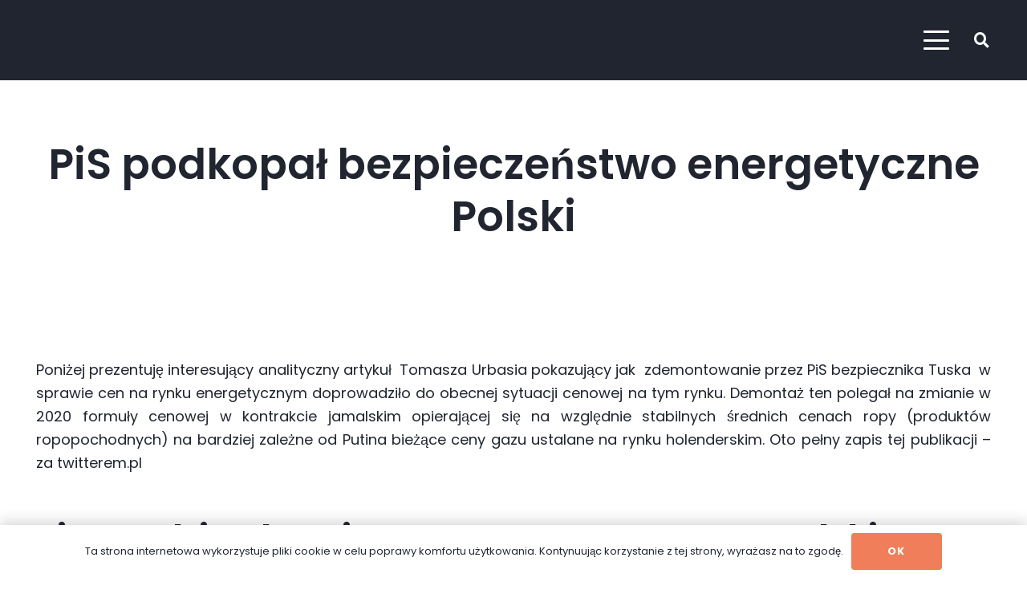

--- FILE ---
content_type: text/html; charset=UTF-8
request_url: https://gabrielalenartowicz.pl/pis-podkopal-bezpieczenstwo-energetyczne-polski/
body_size: 28727
content:
<!DOCTYPE HTML>
<html lang="pl-PL">
<head>
	<meta charset="UTF-8">
	<meta name='robots' content='index, follow, max-image-preview:large, max-snippet:-1, max-video-preview:-1' />

	<!-- This site is optimized with the Yoast SEO plugin v26.5 - https://yoast.com/wordpress/plugins/seo/ -->
	<title>PiS podkopał bezpieczeństwo energetyczne Polski - Gabriela Lenartowicz</title>
	<link rel="canonical" href="http://gabrielalenartowicz.pl/pis-podkopal-bezpieczenstwo-energetyczne-polski/" />
	<meta property="og:locale" content="pl_PL" />
	<meta property="og:type" content="article" />
	<meta property="og:title" content="PiS podkopał bezpieczeństwo energetyczne Polski - Gabriela Lenartowicz" />
	<meta property="og:description" content="Poniżej prezentuję interesujący analityczny artykuł  Tomasza Urbasia pokazujący jak  zdemontowanie przez PiS bezpiecznika Tuska  w sprawie cen na rynku energetycznym doprowadziło do obecnej sytuacji cenowej na tym rynku. Demontaż ten polegał na zmianie w 2020 formuły cenowej w kontrakcie jamalskim opierającej się na względnie stabilnych średnich cenach ropy (produktów ropopochodnych) na bardziej zależne od Putina bieżące..." />
	<meta property="og:url" content="http://gabrielalenartowicz.pl/pis-podkopal-bezpieczenstwo-energetyczne-polski/" />
	<meta property="og:site_name" content="Gabriela Lenartowicz" />
	<meta property="article:publisher" content="https://www.facebook.com/poselgabrielalenartowicz" />
	<meta property="article:published_time" content="2022-01-18T19:31:25+00:00" />
	<meta property="article:modified_time" content="2022-01-18T19:34:12+00:00" />
	<meta property="og:image" content="http://gabrielalenartowicz.pl/wp-content/uploads/2022/01/gaz-z-rosji13-kopia2.jpg" />
	<meta property="og:image:width" content="1280" />
	<meta property="og:image:height" content="720" />
	<meta property="og:image:type" content="image/jpeg" />
	<meta name="author" content="Gabriela Lenartowicz" />
	<meta name="twitter:card" content="summary_large_image" />
	<meta name="twitter:creator" content="@GabaLenartowicz" />
	<meta name="twitter:site" content="@GabaLenartowicz" />
	<meta name="twitter:label1" content="Napisane przez" />
	<meta name="twitter:data1" content="Gabriela Lenartowicz" />
	<meta name="twitter:label2" content="Szacowany czas czytania" />
	<meta name="twitter:data2" content="9 minut" />
	<script type="application/ld+json" class="yoast-schema-graph">{"@context":"https://schema.org","@graph":[{"@type":"WebPage","@id":"http://gabrielalenartowicz.pl/pis-podkopal-bezpieczenstwo-energetyczne-polski/","url":"http://gabrielalenartowicz.pl/pis-podkopal-bezpieczenstwo-energetyczne-polski/","name":"PiS podkopał bezpieczeństwo energetyczne Polski - Gabriela Lenartowicz","isPartOf":{"@id":"http://gabrielalenartowicz.pl/#website"},"primaryImageOfPage":{"@id":"http://gabrielalenartowicz.pl/pis-podkopal-bezpieczenstwo-energetyczne-polski/#primaryimage"},"image":{"@id":"http://gabrielalenartowicz.pl/pis-podkopal-bezpieczenstwo-energetyczne-polski/#primaryimage"},"thumbnailUrl":"https://gabrielalenartowicz.pl/wp-content/uploads/2022/01/gaz-z-rosji13-kopia2.jpg","datePublished":"2022-01-18T19:31:25+00:00","dateModified":"2022-01-18T19:34:12+00:00","author":{"@id":"http://gabrielalenartowicz.pl/#/schema/person/4b890acbf298583e081fb37a9b17ebe4"},"breadcrumb":{"@id":"http://gabrielalenartowicz.pl/pis-podkopal-bezpieczenstwo-energetyczne-polski/#breadcrumb"},"inLanguage":"pl-PL","potentialAction":[{"@type":"ReadAction","target":["http://gabrielalenartowicz.pl/pis-podkopal-bezpieczenstwo-energetyczne-polski/"]}]},{"@type":"ImageObject","inLanguage":"pl-PL","@id":"http://gabrielalenartowicz.pl/pis-podkopal-bezpieczenstwo-energetyczne-polski/#primaryimage","url":"https://gabrielalenartowicz.pl/wp-content/uploads/2022/01/gaz-z-rosji13-kopia2.jpg","contentUrl":"https://gabrielalenartowicz.pl/wp-content/uploads/2022/01/gaz-z-rosji13-kopia2.jpg","width":1280,"height":720},{"@type":"BreadcrumbList","@id":"http://gabrielalenartowicz.pl/pis-podkopal-bezpieczenstwo-energetyczne-polski/#breadcrumb","itemListElement":[{"@type":"ListItem","position":1,"name":"Strona główna","item":"https://gabrielalenartowicz.pl/"},{"@type":"ListItem","position":2,"name":"PiS podkopał bezpieczeństwo energetyczne Polski"}]},{"@type":"WebSite","@id":"http://gabrielalenartowicz.pl/#website","url":"http://gabrielalenartowicz.pl/","name":"Gabriela Lenartowicz","description":"Biuro poselskie Gabrieli Lenartowicz - Strefa Obywatelska","potentialAction":[{"@type":"SearchAction","target":{"@type":"EntryPoint","urlTemplate":"http://gabrielalenartowicz.pl/?s={search_term_string}"},"query-input":{"@type":"PropertyValueSpecification","valueRequired":true,"valueName":"search_term_string"}}],"inLanguage":"pl-PL"},{"@type":"Person","@id":"http://gabrielalenartowicz.pl/#/schema/person/4b890acbf298583e081fb37a9b17ebe4","name":"Gabriela Lenartowicz","image":{"@type":"ImageObject","inLanguage":"pl-PL","@id":"http://gabrielalenartowicz.pl/#/schema/person/image/","url":"https://secure.gravatar.com/avatar/3bc4508bea1c73f66a395956ca74a7fef463e6233a64d473ad277c5122fd0c6e?s=96&d=mm&r=g","contentUrl":"https://secure.gravatar.com/avatar/3bc4508bea1c73f66a395956ca74a7fef463e6233a64d473ad277c5122fd0c6e?s=96&d=mm&r=g","caption":"Gabriela Lenartowicz"},"url":"https://gabrielalenartowicz.pl/author/admin/"}]}</script>
	<!-- / Yoast SEO plugin. -->


<link rel='dns-prefetch' href='//fonts.googleapis.com' />
<link rel="alternate" type="application/rss+xml" title="Gabriela Lenartowicz &raquo; Kanał z wpisami" href="https://gabrielalenartowicz.pl/feed/" />
<link rel="alternate" type="application/rss+xml" title="Gabriela Lenartowicz &raquo; Kanał z komentarzami" href="https://gabrielalenartowicz.pl/comments/feed/" />
<link rel="alternate" title="oEmbed (JSON)" type="application/json+oembed" href="https://gabrielalenartowicz.pl/wp-json/oembed/1.0/embed?url=https%3A%2F%2Fgabrielalenartowicz.pl%2Fpis-podkopal-bezpieczenstwo-energetyczne-polski%2F" />
<link rel="alternate" title="oEmbed (XML)" type="text/xml+oembed" href="https://gabrielalenartowicz.pl/wp-json/oembed/1.0/embed?url=https%3A%2F%2Fgabrielalenartowicz.pl%2Fpis-podkopal-bezpieczenstwo-energetyczne-polski%2F&#038;format=xml" />
<meta name="viewport" content="width=device-width, initial-scale=1">
<meta name="theme-color" content="#DC143C">
<style id='wp-img-auto-sizes-contain-inline-css'>img:is([sizes=auto i],[sizes^="auto," i]){contain-intrinsic-size:3000px 1500px}</style>

<style id='wp-emoji-styles-inline-css'>img.wp-smiley,img.emoji{display:inline!important;border:none!important;box-shadow:none!important;height:1em!important;width:1em!important;margin:0 0.07em!important;vertical-align:-0.1em!important;background:none!important;padding:0!important}</style>
<link data-optimized="1" rel='stylesheet' id='wp-block-library-css' href='https://gabrielalenartowicz.pl/wp-content/litespeed/css/e5d09bbd6f5ffb91d76e639cbbb2677e.css?ver=88df6' media='all' />
<style id='global-styles-inline-css'>:root{--wp--preset--aspect-ratio--square:1;--wp--preset--aspect-ratio--4-3:4/3;--wp--preset--aspect-ratio--3-4:3/4;--wp--preset--aspect-ratio--3-2:3/2;--wp--preset--aspect-ratio--2-3:2/3;--wp--preset--aspect-ratio--16-9:16/9;--wp--preset--aspect-ratio--9-16:9/16;--wp--preset--color--black:#000000;--wp--preset--color--cyan-bluish-gray:#abb8c3;--wp--preset--color--white:#ffffff;--wp--preset--color--pale-pink:#f78da7;--wp--preset--color--vivid-red:#cf2e2e;--wp--preset--color--luminous-vivid-orange:#ff6900;--wp--preset--color--luminous-vivid-amber:#fcb900;--wp--preset--color--light-green-cyan:#7bdcb5;--wp--preset--color--vivid-green-cyan:#00d084;--wp--preset--color--pale-cyan-blue:#8ed1fc;--wp--preset--color--vivid-cyan-blue:#0693e3;--wp--preset--color--vivid-purple:#9b51e0;--wp--preset--gradient--vivid-cyan-blue-to-vivid-purple:linear-gradient(135deg,rgb(6,147,227) 0%,rgb(155,81,224) 100%);--wp--preset--gradient--light-green-cyan-to-vivid-green-cyan:linear-gradient(135deg,rgb(122,220,180) 0%,rgb(0,208,130) 100%);--wp--preset--gradient--luminous-vivid-amber-to-luminous-vivid-orange:linear-gradient(135deg,rgb(252,185,0) 0%,rgb(255,105,0) 100%);--wp--preset--gradient--luminous-vivid-orange-to-vivid-red:linear-gradient(135deg,rgb(255,105,0) 0%,rgb(207,46,46) 100%);--wp--preset--gradient--very-light-gray-to-cyan-bluish-gray:linear-gradient(135deg,rgb(238,238,238) 0%,rgb(169,184,195) 100%);--wp--preset--gradient--cool-to-warm-spectrum:linear-gradient(135deg,rgb(74,234,220) 0%,rgb(151,120,209) 20%,rgb(207,42,186) 40%,rgb(238,44,130) 60%,rgb(251,105,98) 80%,rgb(254,248,76) 100%);--wp--preset--gradient--blush-light-purple:linear-gradient(135deg,rgb(255,206,236) 0%,rgb(152,150,240) 100%);--wp--preset--gradient--blush-bordeaux:linear-gradient(135deg,rgb(254,205,165) 0%,rgb(254,45,45) 50%,rgb(107,0,62) 100%);--wp--preset--gradient--luminous-dusk:linear-gradient(135deg,rgb(255,203,112) 0%,rgb(199,81,192) 50%,rgb(65,88,208) 100%);--wp--preset--gradient--pale-ocean:linear-gradient(135deg,rgb(255,245,203) 0%,rgb(182,227,212) 50%,rgb(51,167,181) 100%);--wp--preset--gradient--electric-grass:linear-gradient(135deg,rgb(202,248,128) 0%,rgb(113,206,126) 100%);--wp--preset--gradient--midnight:linear-gradient(135deg,rgb(2,3,129) 0%,rgb(40,116,252) 100%);--wp--preset--font-size--small:13px;--wp--preset--font-size--medium:20px;--wp--preset--font-size--large:36px;--wp--preset--font-size--x-large:42px;--wp--preset--spacing--20:0.44rem;--wp--preset--spacing--30:0.67rem;--wp--preset--spacing--40:1rem;--wp--preset--spacing--50:1.5rem;--wp--preset--spacing--60:2.25rem;--wp--preset--spacing--70:3.38rem;--wp--preset--spacing--80:5.06rem;--wp--preset--shadow--natural:6px 6px 9px rgba(0, 0, 0, 0.2);--wp--preset--shadow--deep:12px 12px 50px rgba(0, 0, 0, 0.4);--wp--preset--shadow--sharp:6px 6px 0px rgba(0, 0, 0, 0.2);--wp--preset--shadow--outlined:6px 6px 0px -3px rgb(255, 255, 255), 6px 6px rgb(0, 0, 0);--wp--preset--shadow--crisp:6px 6px 0px rgb(0, 0, 0)}:where(.is-layout-flex){gap:.5em}:where(.is-layout-grid){gap:.5em}body .is-layout-flex{display:flex}.is-layout-flex{flex-wrap:wrap;align-items:center}.is-layout-flex>:is(*,div){margin:0}body .is-layout-grid{display:grid}.is-layout-grid>:is(*,div){margin:0}:where(.wp-block-columns.is-layout-flex){gap:2em}:where(.wp-block-columns.is-layout-grid){gap:2em}:where(.wp-block-post-template.is-layout-flex){gap:1.25em}:where(.wp-block-post-template.is-layout-grid){gap:1.25em}.has-black-color{color:var(--wp--preset--color--black)!important}.has-cyan-bluish-gray-color{color:var(--wp--preset--color--cyan-bluish-gray)!important}.has-white-color{color:var(--wp--preset--color--white)!important}.has-pale-pink-color{color:var(--wp--preset--color--pale-pink)!important}.has-vivid-red-color{color:var(--wp--preset--color--vivid-red)!important}.has-luminous-vivid-orange-color{color:var(--wp--preset--color--luminous-vivid-orange)!important}.has-luminous-vivid-amber-color{color:var(--wp--preset--color--luminous-vivid-amber)!important}.has-light-green-cyan-color{color:var(--wp--preset--color--light-green-cyan)!important}.has-vivid-green-cyan-color{color:var(--wp--preset--color--vivid-green-cyan)!important}.has-pale-cyan-blue-color{color:var(--wp--preset--color--pale-cyan-blue)!important}.has-vivid-cyan-blue-color{color:var(--wp--preset--color--vivid-cyan-blue)!important}.has-vivid-purple-color{color:var(--wp--preset--color--vivid-purple)!important}.has-black-background-color{background-color:var(--wp--preset--color--black)!important}.has-cyan-bluish-gray-background-color{background-color:var(--wp--preset--color--cyan-bluish-gray)!important}.has-white-background-color{background-color:var(--wp--preset--color--white)!important}.has-pale-pink-background-color{background-color:var(--wp--preset--color--pale-pink)!important}.has-vivid-red-background-color{background-color:var(--wp--preset--color--vivid-red)!important}.has-luminous-vivid-orange-background-color{background-color:var(--wp--preset--color--luminous-vivid-orange)!important}.has-luminous-vivid-amber-background-color{background-color:var(--wp--preset--color--luminous-vivid-amber)!important}.has-light-green-cyan-background-color{background-color:var(--wp--preset--color--light-green-cyan)!important}.has-vivid-green-cyan-background-color{background-color:var(--wp--preset--color--vivid-green-cyan)!important}.has-pale-cyan-blue-background-color{background-color:var(--wp--preset--color--pale-cyan-blue)!important}.has-vivid-cyan-blue-background-color{background-color:var(--wp--preset--color--vivid-cyan-blue)!important}.has-vivid-purple-background-color{background-color:var(--wp--preset--color--vivid-purple)!important}.has-black-border-color{border-color:var(--wp--preset--color--black)!important}.has-cyan-bluish-gray-border-color{border-color:var(--wp--preset--color--cyan-bluish-gray)!important}.has-white-border-color{border-color:var(--wp--preset--color--white)!important}.has-pale-pink-border-color{border-color:var(--wp--preset--color--pale-pink)!important}.has-vivid-red-border-color{border-color:var(--wp--preset--color--vivid-red)!important}.has-luminous-vivid-orange-border-color{border-color:var(--wp--preset--color--luminous-vivid-orange)!important}.has-luminous-vivid-amber-border-color{border-color:var(--wp--preset--color--luminous-vivid-amber)!important}.has-light-green-cyan-border-color{border-color:var(--wp--preset--color--light-green-cyan)!important}.has-vivid-green-cyan-border-color{border-color:var(--wp--preset--color--vivid-green-cyan)!important}.has-pale-cyan-blue-border-color{border-color:var(--wp--preset--color--pale-cyan-blue)!important}.has-vivid-cyan-blue-border-color{border-color:var(--wp--preset--color--vivid-cyan-blue)!important}.has-vivid-purple-border-color{border-color:var(--wp--preset--color--vivid-purple)!important}.has-vivid-cyan-blue-to-vivid-purple-gradient-background{background:var(--wp--preset--gradient--vivid-cyan-blue-to-vivid-purple)!important}.has-light-green-cyan-to-vivid-green-cyan-gradient-background{background:var(--wp--preset--gradient--light-green-cyan-to-vivid-green-cyan)!important}.has-luminous-vivid-amber-to-luminous-vivid-orange-gradient-background{background:var(--wp--preset--gradient--luminous-vivid-amber-to-luminous-vivid-orange)!important}.has-luminous-vivid-orange-to-vivid-red-gradient-background{background:var(--wp--preset--gradient--luminous-vivid-orange-to-vivid-red)!important}.has-very-light-gray-to-cyan-bluish-gray-gradient-background{background:var(--wp--preset--gradient--very-light-gray-to-cyan-bluish-gray)!important}.has-cool-to-warm-spectrum-gradient-background{background:var(--wp--preset--gradient--cool-to-warm-spectrum)!important}.has-blush-light-purple-gradient-background{background:var(--wp--preset--gradient--blush-light-purple)!important}.has-blush-bordeaux-gradient-background{background:var(--wp--preset--gradient--blush-bordeaux)!important}.has-luminous-dusk-gradient-background{background:var(--wp--preset--gradient--luminous-dusk)!important}.has-pale-ocean-gradient-background{background:var(--wp--preset--gradient--pale-ocean)!important}.has-electric-grass-gradient-background{background:var(--wp--preset--gradient--electric-grass)!important}.has-midnight-gradient-background{background:var(--wp--preset--gradient--midnight)!important}.has-small-font-size{font-size:var(--wp--preset--font-size--small)!important}.has-medium-font-size{font-size:var(--wp--preset--font-size--medium)!important}.has-large-font-size{font-size:var(--wp--preset--font-size--large)!important}.has-x-large-font-size{font-size:var(--wp--preset--font-size--x-large)!important}</style>

<style id='classic-theme-styles-inline-css'>
/*! This file is auto-generated */
.wp-block-button__link{color:#fff;background-color:#32373c;border-radius:9999px;box-shadow:none;text-decoration:none;padding:calc(.667em + 2px) calc(1.333em + 2px);font-size:1.125em}.wp-block-file__button{background:#32373c;color:#fff;text-decoration:none}</style>
<link data-optimized="1" rel='stylesheet' id='us-fonts-css' href='https://gabrielalenartowicz.pl/wp-content/litespeed/css/4b9f2910a9ba8a44e63ec5499c035005.css?ver=35005' media='all' />
<link data-optimized="1" rel='stylesheet' id='wp-pagenavi-css' href='https://gabrielalenartowicz.pl/wp-content/litespeed/css/1be3e2015aae1b1f33490201e51fc0d7.css?ver=f2263' media='all' />
<link data-optimized="1" rel='stylesheet' id='us-style-css' href='https://gabrielalenartowicz.pl/wp-content/litespeed/css/f73bf15b6e4fdb286a48072bc5e181f4.css?ver=84b14' media='all' />
<link rel="https://api.w.org/" href="https://gabrielalenartowicz.pl/wp-json/" /><link rel="alternate" title="JSON" type="application/json" href="https://gabrielalenartowicz.pl/wp-json/wp/v2/posts/14527" /><link rel="EditURI" type="application/rsd+xml" title="RSD" href="https://gabrielalenartowicz.pl/xmlrpc.php?rsd" />
<meta name="generator" content="WordPress 6.9" />
<link rel='shortlink' href='https://gabrielalenartowicz.pl/?p=14527' />
		<script data-optimized="1" id="us_add_no_touch" src="[data-uri]" defer></script>
				<script data-optimized="1" id="us_color_scheme_switch_class" src="[data-uri]" defer></script>
				<style id="us-icon-fonts">@font-face{font-display:swap;font-style:normal;font-family:"fontawesome";font-weight:900;src:url(https://gabrielalenartowicz.pl/wp-content/themes/Impreza/fonts/fa-solid-900.woff2?ver=8.41) format("woff2")}.fas{font-family:"fontawesome";font-weight:900}@font-face{font-display:swap;font-style:normal;font-family:"fontawesome";font-weight:400;src:url(https://gabrielalenartowicz.pl/wp-content/themes/Impreza/fonts/fa-regular-400.woff2?ver=8.41) format("woff2")}.far{font-family:"fontawesome";font-weight:400}@font-face{font-display:swap;font-style:normal;font-family:"fontawesome";font-weight:300;src:url(https://gabrielalenartowicz.pl/wp-content/themes/Impreza/fonts/fa-light-300.woff2?ver=8.41) format("woff2")}.fal{font-family:"fontawesome";font-weight:300}@font-face{font-display:swap;font-style:normal;font-family:"Font Awesome 5 Duotone";font-weight:900;src:url(https://gabrielalenartowicz.pl/wp-content/themes/Impreza/fonts/fa-duotone-900.woff2?ver=8.41) format("woff2")}.fad{font-family:"Font Awesome 5 Duotone";font-weight:900}.fad{position:relative}.fad:before{position:absolute}.fad:after{opacity:.4}@font-face{font-display:swap;font-style:normal;font-family:"Font Awesome 5 Brands";font-weight:400;src:url(https://gabrielalenartowicz.pl/wp-content/themes/Impreza/fonts/fa-brands-400.woff2?ver=8.41) format("woff2")}.fab{font-family:"Font Awesome 5 Brands";font-weight:400}</style>
				<style id="us-theme-options-css">:root{--color-background:#FDF7EB;--color-text:#202530;--color-main:#f17e5a;--color-white:#ffffff;--color-text-light:#313847;--color-header-middle-bg:#f17e5a;--color-header-middle-bg-grad:#f17e5a;--color-header-middle-text:#ffffff;--color-header-middle-text-hover:#FDF7EB;--color-header-transparent-bg:transparent;--color-header-transparent-bg-grad:transparent;--color-header-transparent-text:#ffffff;--color-header-transparent-text-hover:#DC143C;--color-chrome-toolbar:#DC143C;--color-content-bg:#ffffff;--color-content-bg-grad:#ffffff;--color-content-bg-alt:#ffffff;--color-content-bg-alt-grad:#ffffff;--color-content-border:#f17e5a;--color-content-heading:#202530;--color-content-heading-grad:#202530;--color-content-text:#202530;--color-content-link:inherit;--color-content-link-hover:inherit;--color-content-primary:#f17e5a;--color-content-primary-grad:#f17e5a;--color-content-secondary:#202530;--color-content-secondary-grad:#202530;--color-content-faded:#202530;--color-content-overlay:transparent;--color-content-overlay-grad:transparent;--color-footer-bg:#202530;--color-footer-bg-grad:#202530;--color-footer-bg-alt:#202530;--color-footer-bg-alt-grad:#202530;--color-footer-border:#202530;--color-footer-heading:#ffffff;--color-footer-heading-grad:#ffffff;--color-footer-text:#ffffff;--color-footer-link:inherit;--color-footer-link-hover:inherit;--color-content-primary-faded:rgba(241,126,90,0.15);--box-shadow:0 5px 15px rgba(0,0,0,.15);--box-shadow-up:0 -5px 15px rgba(0,0,0,.15);--site-canvas-width:1300px;--site-content-width:1400px;--text-block-margin-bottom:0rem;--focus-outline-width:2px}.has-content-primary-color{color:var(--color-content-primary)}.has-content-primary-background-color{background:var(--color-content-primary-grad)}.has-content-secondary-color{color:var(--color-content-secondary)}.has-content-secondary-background-color{background:var(--color-content-secondary-grad)}.has-content-heading-color{color:var(--color-content-heading)}.has-content-heading-background-color{background:var(--color-content-heading-grad)}.has-content-text-color{color:var(--color-content-text)}.has-content-text-background-color{background:var(--color-content-text-grad)}.has-content-faded-color{color:var(--color-content-faded)}.has-content-faded-background-color{background:var(--color-content-faded-grad)}.has-content-border-color{color:var(--color-content-border)}.has-content-border-background-color{background:var(--color-content-border-grad)}.has-content-bg-alt-color{color:var(--color-content-bg-alt)}.has-content-bg-alt-background-color{background:var(--color-content-bg-alt-grad)}.has-content-bg-color{color:var(--color-content-bg)}.has-content-bg-background-color{background:var(--color-content-bg-grad)}:root{--font-family:Poppins,sans-serif;--font-size:18px;--line-height:1.65;--font-weight:400;--bold-font-weight:700;--text-transform:none;--font-style:normal;--letter-spacing:0em;--h1-font-family:Poppins,sans-serif;--h1-font-size:calc( 42px + 1.6vw );--h1-line-height:1.25;--h1-font-weight:600;--h1-bold-font-weight:700;--h1-text-transform:none;--h1-font-style:normal;--h1-letter-spacing:0em;--h1-margin-bottom:0.3rem;--h2-font-family:var(--h1-font-family);--h2-font-size:calc( 32px + 1.6vw );--h2-line-height:1.25;--h2-font-weight:var(--h1-font-weight);--h2-bold-font-weight:var(--h1-bold-font-weight);--h2-text-transform:var(--h1-text-transform);--h2-font-style:var(--h1-font-style);--h2-letter-spacing:0em;--h2-margin-bottom:0.3rem;--h3-font-family:var(--h1-font-family);--h3-font-size:calc( 26px + 1.2vw );--h3-line-height:1.2;--h3-font-weight:var(--h1-font-weight);--h3-bold-font-weight:var(--h1-bold-font-weight);--h3-text-transform:var(--h1-text-transform);--h3-font-style:var(--h1-font-style);--h3-letter-spacing:0em;--h3-margin-bottom:0.9rem;--h4-font-family:var(--h1-font-family);--h4-font-size:calc( 30px + 0.8vw );--h4-line-height:1.2;--h4-font-weight:var(--h1-font-weight);--h4-bold-font-weight:var(--h1-bold-font-weight);--h4-text-transform:var(--h1-text-transform);--h4-font-style:var(--h1-font-style);--h4-letter-spacing:0em;--h4-margin-bottom:0.2em;--h5-font-family:var(--h1-font-family);--h5-font-size:calc( 24px + 0.8vw );--h5-line-height:1.2;--h5-font-weight:var(--h1-font-weight);--h5-bold-font-weight:var(--h1-bold-font-weight);--h5-text-transform:var(--h1-text-transform);--h5-font-style:var(--h1-font-style);--h5-letter-spacing:0em;--h5-margin-bottom:0.2em;--h6-font-family:var(--h1-font-family);--h6-font-size:calc( 14px + 0.6vw );--h6-line-height:1.2;--h6-font-weight:var(--h1-font-weight);--h6-bold-font-weight:var(--h1-bold-font-weight);--h6-text-transform:var(--h1-text-transform);--h6-font-style:var(--h1-font-style);--h6-letter-spacing:0em;--h6-margin-bottom:0.2em}@media (max-width:600px){:root{--font-size:16px}}h1{font-family:var(--h1-font-family,inherit);font-weight:var(--h1-font-weight,inherit);font-size:var(--h1-font-size,inherit);font-style:var(--h1-font-style,inherit);line-height:var(--h1-line-height,1.4);letter-spacing:var(--h1-letter-spacing,inherit);text-transform:var(--h1-text-transform,inherit);margin-bottom:var(--h1-margin-bottom,1.5rem)}h1>strong{font-weight:var(--h1-bold-font-weight,bold)}h2{font-family:var(--h2-font-family,inherit);font-weight:var(--h2-font-weight,inherit);font-size:var(--h2-font-size,inherit);font-style:var(--h2-font-style,inherit);line-height:var(--h2-line-height,1.4);letter-spacing:var(--h2-letter-spacing,inherit);text-transform:var(--h2-text-transform,inherit);margin-bottom:var(--h2-margin-bottom,1.5rem)}h2>strong{font-weight:var(--h2-bold-font-weight,bold)}h3{font-family:var(--h3-font-family,inherit);font-weight:var(--h3-font-weight,inherit);font-size:var(--h3-font-size,inherit);font-style:var(--h3-font-style,inherit);line-height:var(--h3-line-height,1.4);letter-spacing:var(--h3-letter-spacing,inherit);text-transform:var(--h3-text-transform,inherit);margin-bottom:var(--h3-margin-bottom,1.5rem)}h3>strong{font-weight:var(--h3-bold-font-weight,bold)}h4{font-family:var(--h4-font-family,inherit);font-weight:var(--h4-font-weight,inherit);font-size:var(--h4-font-size,inherit);font-style:var(--h4-font-style,inherit);line-height:var(--h4-line-height,1.4);letter-spacing:var(--h4-letter-spacing,inherit);text-transform:var(--h4-text-transform,inherit);margin-bottom:var(--h4-margin-bottom,1.5rem)}h4>strong{font-weight:var(--h4-bold-font-weight,bold)}h5{font-family:var(--h5-font-family,inherit);font-weight:var(--h5-font-weight,inherit);font-size:var(--h5-font-size,inherit);font-style:var(--h5-font-style,inherit);line-height:var(--h5-line-height,1.4);letter-spacing:var(--h5-letter-spacing,inherit);text-transform:var(--h5-text-transform,inherit);margin-bottom:var(--h5-margin-bottom,1.5rem)}h5>strong{font-weight:var(--h5-bold-font-weight,bold)}h6{font-family:var(--h6-font-family,inherit);font-weight:var(--h6-font-weight,inherit);font-size:var(--h6-font-size,inherit);font-style:var(--h6-font-style,inherit);line-height:var(--h6-line-height,1.4);letter-spacing:var(--h6-letter-spacing,inherit);text-transform:var(--h6-text-transform,inherit);margin-bottom:var(--h6-margin-bottom,1.5rem)}h6>strong{font-weight:var(--h6-bold-font-weight,bold)}body{background:var(--color-content-bg-alt)}@media (max-width:1490px){.l-main .aligncenter{max-width:calc(100vw - 5rem)}}@media (min-width:1381px){body.usb_preview .hide_on_default{opacity:0.25!important}.vc_hidden-lg,body:not(.usb_preview) .hide_on_default{display:none!important}.default_align_left{text-align:left;justify-content:flex-start}.default_align_right{text-align:right;justify-content:flex-end}.default_align_center{text-align:center;justify-content:center}.w-hwrapper.default_align_center>*{margin-left:calc(var(--hwrapper-gap,1.2rem) / 2);margin-right:calc(var(--hwrapper-gap,1.2rem) / 2)}.default_align_justify{justify-content:space-between}.w-hwrapper>.default_align_justify,.default_align_justify>.w-btn{width:100%}*:not(.w-hwrapper:not(.wrap))>.w-btn-wrapper:not([class*="default_align_none"]):not(.align_none){display:block;margin-inline-end:0}}@media (min-width:1025px) and (max-width:1380px){body.usb_preview .hide_on_laptops{opacity:0.25!important}.vc_hidden-md,body:not(.usb_preview) .hide_on_laptops{display:none!important}.laptops_align_left{text-align:left;justify-content:flex-start}.laptops_align_right{text-align:right;justify-content:flex-end}.laptops_align_center{text-align:center;justify-content:center}.w-hwrapper.laptops_align_center>*{margin-left:calc(var(--hwrapper-gap,1.2rem) / 2);margin-right:calc(var(--hwrapper-gap,1.2rem) / 2)}.laptops_align_justify{justify-content:space-between}.w-hwrapper>.laptops_align_justify,.laptops_align_justify>.w-btn{width:100%}*:not(.w-hwrapper:not(.wrap))>.w-btn-wrapper:not([class*="laptops_align_none"]):not(.align_none){display:block;margin-inline-end:0}.g-cols.via_grid[style*="--laptops-columns-gap"]{gap:var(--laptops-columns-gap,3rem)}}@media (min-width:601px) and (max-width:1024px){body.usb_preview .hide_on_tablets{opacity:0.25!important}.vc_hidden-sm,body:not(.usb_preview) .hide_on_tablets{display:none!important}.tablets_align_left{text-align:left;justify-content:flex-start}.tablets_align_right{text-align:right;justify-content:flex-end}.tablets_align_center{text-align:center;justify-content:center}.w-hwrapper.tablets_align_center>*{margin-left:calc(var(--hwrapper-gap,1.2rem) / 2);margin-right:calc(var(--hwrapper-gap,1.2rem) / 2)}.tablets_align_justify{justify-content:space-between}.w-hwrapper>.tablets_align_justify,.tablets_align_justify>.w-btn{width:100%}*:not(.w-hwrapper:not(.wrap))>.w-btn-wrapper:not([class*="tablets_align_none"]):not(.align_none){display:block;margin-inline-end:0}.g-cols.via_grid[style*="--tablets-columns-gap"]{gap:var(--tablets-columns-gap,3rem)}}@media (max-width:600px){body.usb_preview .hide_on_mobiles{opacity:0.25!important}.vc_hidden-xs,body:not(.usb_preview) .hide_on_mobiles{display:none!important}.mobiles_align_left{text-align:left;justify-content:flex-start}.mobiles_align_right{text-align:right;justify-content:flex-end}.mobiles_align_center{text-align:center;justify-content:center}.w-hwrapper.mobiles_align_center>*{margin-left:calc(var(--hwrapper-gap,1.2rem) / 2);margin-right:calc(var(--hwrapper-gap,1.2rem) / 2)}.mobiles_align_justify{justify-content:space-between}.w-hwrapper>.mobiles_align_justify,.mobiles_align_justify>.w-btn{width:100%}.w-hwrapper.stack_on_mobiles{display:block}.w-hwrapper.stack_on_mobiles>:not(script){display:block;margin:0 0 var(--hwrapper-gap,1.2rem)}.w-hwrapper.stack_on_mobiles>:last-child{margin-bottom:0}*:not(.w-hwrapper:not(.wrap))>.w-btn-wrapper:not([class*="mobiles_align_none"]):not(.align_none){display:block;margin-inline-end:0}.g-cols.via_grid[style*="--mobiles-columns-gap"]{gap:var(--mobiles-columns-gap,1.5rem)}}@media (max-width:1380px){.g-cols.laptops-cols_1{grid-template-columns:100%}.g-cols.laptops-cols_1.reversed>div:last-of-type{order:-1}.g-cols.laptops-cols_1.via_grid>.wpb_column.stretched,.g-cols.laptops-cols_1.via_flex.type_boxes>.wpb_column.stretched{margin-left:var(--margin-inline-stretch);margin-right:var(--margin-inline-stretch)}.g-cols.laptops-cols_2{grid-template-columns:repeat(2,1fr)}.g-cols.laptops-cols_3{grid-template-columns:repeat(3,1fr)}.g-cols.laptops-cols_4{grid-template-columns:repeat(4,1fr)}.g-cols.laptops-cols_5{grid-template-columns:repeat(5,1fr)}.g-cols.laptops-cols_6{grid-template-columns:repeat(6,1fr)}.g-cols.laptops-cols_1-2{grid-template-columns:1fr 2fr}.g-cols.laptops-cols_2-1{grid-template-columns:2fr 1fr}.g-cols.laptops-cols_2-3{grid-template-columns:2fr 3fr}.g-cols.laptops-cols_3-2{grid-template-columns:3fr 2fr}.g-cols.laptops-cols_1-3{grid-template-columns:1fr 3fr}.g-cols.laptops-cols_3-1{grid-template-columns:3fr 1fr}.g-cols.laptops-cols_1-4{grid-template-columns:1fr 4fr}.g-cols.laptops-cols_4-1{grid-template-columns:4fr 1fr}.g-cols.laptops-cols_1-5{grid-template-columns:1fr 5fr}.g-cols.laptops-cols_5-1{grid-template-columns:5fr 1fr}.g-cols.laptops-cols_1-2-1{grid-template-columns:1fr 2fr 1fr}.g-cols.laptops-cols_1-3-1{grid-template-columns:1fr 3fr 1fr}.g-cols.laptops-cols_1-4-1{grid-template-columns:1fr 4fr 1fr}}@media (max-width:1024px){.g-cols.tablets-cols_1{grid-template-columns:100%}.g-cols.tablets-cols_1.reversed>div:last-of-type{order:-1}.g-cols.tablets-cols_1.via_grid>.wpb_column.stretched,.g-cols.tablets-cols_1.via_flex.type_boxes>.wpb_column.stretched{margin-left:var(--margin-inline-stretch);margin-right:var(--margin-inline-stretch)}.g-cols.tablets-cols_2{grid-template-columns:repeat(2,1fr)}.g-cols.tablets-cols_3{grid-template-columns:repeat(3,1fr)}.g-cols.tablets-cols_4{grid-template-columns:repeat(4,1fr)}.g-cols.tablets-cols_5{grid-template-columns:repeat(5,1fr)}.g-cols.tablets-cols_6{grid-template-columns:repeat(6,1fr)}.g-cols.tablets-cols_1-2{grid-template-columns:1fr 2fr}.g-cols.tablets-cols_2-1{grid-template-columns:2fr 1fr}.g-cols.tablets-cols_2-3{grid-template-columns:2fr 3fr}.g-cols.tablets-cols_3-2{grid-template-columns:3fr 2fr}.g-cols.tablets-cols_1-3{grid-template-columns:1fr 3fr}.g-cols.tablets-cols_3-1{grid-template-columns:3fr 1fr}.g-cols.tablets-cols_1-4{grid-template-columns:1fr 4fr}.g-cols.tablets-cols_4-1{grid-template-columns:4fr 1fr}.g-cols.tablets-cols_1-5{grid-template-columns:1fr 5fr}.g-cols.tablets-cols_5-1{grid-template-columns:5fr 1fr}.g-cols.tablets-cols_1-2-1{grid-template-columns:1fr 2fr 1fr}.g-cols.tablets-cols_1-3-1{grid-template-columns:1fr 3fr 1fr}.g-cols.tablets-cols_1-4-1{grid-template-columns:1fr 4fr 1fr}}@media (max-width:600px){.g-cols.mobiles-cols_1{grid-template-columns:100%}.g-cols.mobiles-cols_1.reversed>div:last-of-type{order:-1}.g-cols.mobiles-cols_1.via_grid>.wpb_column.stretched,.g-cols.mobiles-cols_1.via_flex.type_boxes>.wpb_column.stretched{margin-left:var(--margin-inline-stretch);margin-right:var(--margin-inline-stretch)}.g-cols.mobiles-cols_2{grid-template-columns:repeat(2,1fr)}.g-cols.mobiles-cols_3{grid-template-columns:repeat(3,1fr)}.g-cols.mobiles-cols_4{grid-template-columns:repeat(4,1fr)}.g-cols.mobiles-cols_5{grid-template-columns:repeat(5,1fr)}.g-cols.mobiles-cols_6{grid-template-columns:repeat(6,1fr)}.g-cols.mobiles-cols_1-2{grid-template-columns:1fr 2fr}.g-cols.mobiles-cols_2-1{grid-template-columns:2fr 1fr}.g-cols.mobiles-cols_2-3{grid-template-columns:2fr 3fr}.g-cols.mobiles-cols_3-2{grid-template-columns:3fr 2fr}.g-cols.mobiles-cols_1-3{grid-template-columns:1fr 3fr}.g-cols.mobiles-cols_3-1{grid-template-columns:3fr 1fr}.g-cols.mobiles-cols_1-4{grid-template-columns:1fr 4fr}.g-cols.mobiles-cols_4-1{grid-template-columns:4fr 1fr}.g-cols.mobiles-cols_1-5{grid-template-columns:1fr 5fr}.g-cols.mobiles-cols_5-1{grid-template-columns:5fr 1fr}.g-cols.mobiles-cols_1-2-1{grid-template-columns:1fr 2fr 1fr}.g-cols.mobiles-cols_1-3-1{grid-template-columns:1fr 3fr 1fr}.g-cols.mobiles-cols_1-4-1{grid-template-columns:1fr 4fr 1fr}.g-cols:not([style*="--columns-gap"]){gap:1.5rem}}@media (max-width:599px){.l-canvas{overflow:hidden}.g-cols.stacking_default.reversed>div:last-of-type{order:-1}.g-cols.stacking_default.via_flex>div:not([class*="vc_col-xs"]){width:100%;margin:0 0 1.5rem}.g-cols.stacking_default.via_grid.mobiles-cols_1{grid-template-columns:100%}.g-cols.stacking_default.via_flex.type_boxes>div,.g-cols.stacking_default.via_flex.reversed>div:first-child,.g-cols.stacking_default.via_flex:not(.reversed)>div:last-child,.g-cols.stacking_default.via_flex>div.has_bg_color{margin-bottom:0}.g-cols.stacking_default.via_flex.type_default>.wpb_column.stretched{margin-left:-1rem;margin-right:-1rem}.g-cols.stacking_default.via_grid.mobiles-cols_1>.wpb_column.stretched,.g-cols.stacking_default.via_flex.type_boxes>.wpb_column.stretched{margin-left:var(--margin-inline-stretch);margin-right:var(--margin-inline-stretch)}.vc_column-inner.type_sticky>.wpb_wrapper,.vc_column_container.type_sticky>.vc_column-inner{top:0!important}}@media (min-width:600px){body:not(.rtl) .l-section.for_sidebar.at_left>div>.l-sidebar,.rtl .l-section.for_sidebar.at_right>div>.l-sidebar{order:-1}.vc_column_container.type_sticky>.vc_column-inner,.vc_column-inner.type_sticky>.wpb_wrapper{position:-webkit-sticky;position:sticky}.l-section.type_sticky{position:-webkit-sticky;position:sticky;top:0;z-index:21;transition:top 0.3s cubic-bezier(.78,.13,.15,.86) 0.1s}.header_hor .l-header.post_fixed.sticky_auto_hide{z-index:22}.admin-bar .l-section.type_sticky{top:32px}.l-section.type_sticky>.l-section-h{transition:padding-top 0.3s}.header_hor .l-header.pos_fixed:not(.down)~.l-main .l-section.type_sticky:not(:first-of-type){top:var(--header-sticky-height)}.admin-bar.header_hor .l-header.pos_fixed:not(.down)~.l-main .l-section.type_sticky:not(:first-of-type){top:calc(var(--header-sticky-height) + 32px)}.header_hor .l-header.pos_fixed.sticky:not(.down)~.l-main .l-section.type_sticky:first-of-type>.l-section-h{padding-top:var(--header-sticky-height)}.header_hor.headerinpos_bottom .l-header.pos_fixed.sticky:not(.down)~.l-main .l-section.type_sticky:first-of-type>.l-section-h{padding-bottom:var(--header-sticky-height)!important}}@media (max-width:600px){.w-form-row.for_submit[style*=btn-size-mobiles] .w-btn{font-size:var(--btn-size-mobiles)!important}}:focus-visible,input[type=checkbox]:focus-visible+i,input[type=checkbox]:focus-visible~.w-color-switch-box,.w-nav-arrow:focus-visible::before,.woocommerce-mini-cart-item:has(:focus-visible),.w-filter-item-value.w-btn:has(:focus-visible){outline-width:var(--focus-outline-width,2px);outline-style:solid;outline-offset:2px;outline-color:var(--color-content-primary)}.w-toplink,.w-header-show{background:rgb(0 0 0 / .3)}.no-touch .w-toplink.active:hover,.no-touch .w-header-show:hover{background:var(--color-content-primary-grad)}button[type=submit]:not(.w-btn),input[type=submit]:not(.w-btn),.us-nav-style_1>*,.navstyle_1>.owl-nav button,.us-btn-style_1{font-style:normal;text-transform:uppercase;font-size:1rem;line-height:1.6!important;font-weight:700;letter-spacing:.09em;padding:1em 3.5em;transition-duration:0.3s;border-radius:.3em;transition-timing-function:ease;--btn-height:calc(1.6em + 2 * 1.0em);background:var(--color-content-primary);border-color:#fff0;border-image:none;color:#fff!important}button[type=submit]:not(.w-btn):before,input[type=submit]:not(.w-btn),.us-nav-style_1>*:before,.navstyle_1>.owl-nav button:before,.us-btn-style_1:before{border-width:0}.no-touch button[type=submit]:not(.w-btn):hover,.no-touch input[type=submit]:not(.w-btn):hover,.w-filter-item-value.us-btn-style_1:has(input:checked),.us-nav-style_1>span.current,.no-touch .us-nav-style_1>a:hover,.no-touch .navstyle_1>.owl-nav button:hover,.no-touch .us-btn-style_1:hover{background:var(--color-content-secondary);border-color:#fff0;border-image:none;color:#fff!important}:root{--inputs-font-family:inherit;--inputs-font-size:1em;--inputs-font-weight:400;--inputs-letter-spacing:0em;--inputs-text-transform:none;--inputs-height:3em;--inputs-padding:1em;--inputs-checkbox-size:1.5em;--inputs-border-width:0px;--inputs-border-radius:0.3em;--inputs-background:var(--color-content-bg-alt);--inputs-border-color:var(--color-content-border);--inputs-text-color:var(--color-content-text);--inputs-box-shadow:0px 1px 0px 0px rgba(0,0,0,0.08) inset;--inputs-focus-background:var(--color-content-bg-alt);--inputs-focus-border-color:var(--color-content-border);--inputs-focus-text-color:var(--color-content-text);--inputs-focus-box-shadow:0px 0px 0px 2px var(--color-content-primary)}.color_alternate input:not([type=submit]),.color_alternate textarea,.color_alternate select,.color_alternate .move_label .w-form-row-label{background:var(--color-alt-content-bg-alt-grad)}.color_footer-top input:not([type=submit]),.color_footer-top textarea,.color_footer-top select,.color_footer-top .w-form-row.move_label .w-form-row-label{background:var(--color-subfooter-bg-alt-grad)}.color_footer-bottom input:not([type=submit]),.color_footer-bottom textarea,.color_footer-bottom select,.color_footer-bottom .w-form-row.move_label .w-form-row-label{background:var(--color-footer-bg-alt-grad)}.color_alternate input:not([type=submit]),.color_alternate textarea,.color_alternate select{border-color:var(--color-alt-content-border)}.color_footer-top input:not([type=submit]),.color_footer-top textarea,.color_footer-top select{border-color:var(--color-subfooter-border)}.color_footer-bottom input:not([type=submit]),.color_footer-bottom textarea,.color_footer-bottom select{border-color:var(--color-footer-border)}.color_alternate input:not([type=submit]),.color_alternate textarea,.color_alternate select,.color_alternate .w-form-row-field>i,.color_alternate .w-form-row-field:after,.color_alternate .widget_search form:after,.color_footer-top input:not([type=submit]),.color_footer-top textarea,.color_footer-top select,.color_footer-top .w-form-row-field>i,.color_footer-top .w-form-row-field:after,.color_footer-top .widget_search form:after,.color_footer-bottom input:not([type=submit]),.color_footer-bottom textarea,.color_footer-bottom select,.color_footer-bottom .w-form-row-field>i,.color_footer-bottom .w-form-row-field:after,.color_footer-bottom .widget_search form:after{color:inherit}.leaflet-default-icon-path{background-image:url(https://gabrielalenartowicz.pl/wp-content/themes/Impreza/common/css/vendor/images/marker-icon.png)}</style>
				<style id="us-current-header-css">.l-subheader.at_middle,.l-subheader.at_middle .w-dropdown-list,.l-subheader.at_middle .type_mobile .w-nav-list.level_1{background:var(--color-text);color:var(--color-header-middle-text)}.no-touch .l-subheader.at_middle a:hover,.no-touch .l-header.bg_transparent .l-subheader.at_middle .w-dropdown.opened a:hover{color:var(--color-header-middle-text-hover)}.l-header.bg_transparent:not(.sticky) .l-subheader.at_middle{background:var(--color-header-transparent-bg);color:var(--color-header-transparent-text)}.no-touch .l-header.bg_transparent:not(.sticky) .at_middle .w-cart-link:hover,.no-touch .l-header.bg_transparent:not(.sticky) .at_middle .w-text a:hover,.no-touch .l-header.bg_transparent:not(.sticky) .at_middle .w-html a:hover,.no-touch .l-header.bg_transparent:not(.sticky) .at_middle .w-nav>a:hover,.no-touch .l-header.bg_transparent:not(.sticky) .at_middle .w-menu a:hover,.no-touch .l-header.bg_transparent:not(.sticky) .at_middle .w-search>a:hover,.no-touch .l-header.bg_transparent:not(.sticky) .at_middle .w-socials.shape_none.color_text a:hover,.no-touch .l-header.bg_transparent:not(.sticky) .at_middle .w-socials.shape_none.color_link a:hover,.no-touch .l-header.bg_transparent:not(.sticky) .at_middle .w-dropdown a:hover,.no-touch .l-header.bg_transparent:not(.sticky) .at_middle .type_desktop .menu-item.level_1.opened>a,.no-touch .l-header.bg_transparent:not(.sticky) .at_middle .type_desktop .menu-item.level_1:hover>a{color:var(--color-header-transparent-text-hover)}.header_ver .l-header{background:var(--color-text);color:var(--color-header-middle-text)}@media (min-width:1381px){.hidden_for_default{display:none!important}.l-subheader.at_top{display:none}.l-subheader.at_bottom{display:none}.l-header{position:relative;z-index:111}.l-subheader{margin:0 auto}.l-subheader.width_full{padding-left:1.5rem;padding-right:1.5rem}.l-subheader-h{display:flex;align-items:center;position:relative;margin:0 auto;max-width:var(--site-content-width,1200px);height:inherit}.w-header-show{display:none}.l-header.pos_fixed{position:fixed;left:var(--site-outline-width,0);right:var(--site-outline-width,0)}.l-header.pos_fixed:not(.notransition) .l-subheader{transition-property:transform,background,box-shadow,line-height,height,visibility;transition-duration:.3s;transition-timing-function:cubic-bezier(.78,.13,.15,.86)}.headerinpos_bottom.sticky_first_section .l-header.pos_fixed{position:fixed!important}.header_hor .l-header.sticky_auto_hide{transition:margin .3s cubic-bezier(.78,.13,.15,.86) .1s}.header_hor .l-header.sticky_auto_hide.down{margin-top:calc(-1.1 * var(--header-sticky-height,0px))}.l-header.bg_transparent:not(.sticky) .l-subheader{box-shadow:none!important;background:none}.l-header.bg_transparent~.l-main .l-section.width_full.height_auto:first-of-type>.l-section-h{padding-top:0!important;padding-bottom:0!important}.l-header.pos_static.bg_transparent{position:absolute;left:var(--site-outline-width,0);right:var(--site-outline-width,0)}.l-subheader.width_full .l-subheader-h{max-width:none!important}.l-header.shadow_thin .l-subheader.at_middle,.l-header.shadow_thin .l-subheader.at_bottom{box-shadow:0 1px 0 rgb(0 0 0 / .08)}.l-header.shadow_wide .l-subheader.at_middle,.l-header.shadow_wide .l-subheader.at_bottom{box-shadow:0 3px 5px -1px rgb(0 0 0 / .1),0 2px 1px -1px rgb(0 0 0 / .05)}.header_hor .l-subheader-cell>.w-cart{margin-left:0;margin-right:0}:root{--header-height:100px;--header-sticky-height:60px}.l-header:before{content:'100'}.l-header.sticky:before{content:'60'}.l-subheader.at_top{line-height:40px;height:40px;overflow:visible;visibility:visible}.l-header.sticky .l-subheader.at_top{line-height:40px;height:40px;overflow:visible;visibility:visible}.l-subheader.at_middle{line-height:100px;height:100px;overflow:visible;visibility:visible}.l-header.sticky .l-subheader.at_middle{line-height:60px;height:60px;overflow:visible;visibility:visible}.l-subheader.at_bottom{line-height:50px;height:50px;overflow:visible;visibility:visible}.l-header.sticky .l-subheader.at_bottom{line-height:50px;height:50px;overflow:visible;visibility:visible}.headerinpos_above .l-header.pos_fixed{overflow:hidden;transition:transform 0.3s;transform:translate3d(0,-100%,0)}.headerinpos_above .l-header.pos_fixed.sticky{overflow:visible;transform:none}.headerinpos_above .l-header.pos_fixed~.l-section>.l-section-h,.headerinpos_above .l-header.pos_fixed~.l-main .l-section:first-of-type>.l-section-h{padding-top:0!important}.headerinpos_below .l-header.pos_fixed:not(.sticky){position:absolute;top:100%}.headerinpos_below .l-header.pos_fixed~.l-main>.l-section:first-of-type>.l-section-h{padding-top:0!important}.headerinpos_below .l-header.pos_fixed~.l-main .l-section.full_height:nth-of-type(2){min-height:100vh}.headerinpos_below .l-header.pos_fixed~.l-main>.l-section:nth-of-type(2)>.l-section-h{padding-top:var(--header-height)}.headerinpos_bottom .l-header.pos_fixed:not(.sticky){position:absolute;top:100vh}.headerinpos_bottom .l-header.pos_fixed~.l-main>.l-section:first-of-type>.l-section-h{padding-top:0!important}.headerinpos_bottom .l-header.pos_fixed~.l-main>.l-section:first-of-type>.l-section-h{padding-bottom:var(--header-height)}.headerinpos_bottom .l-header.pos_fixed.bg_transparent~.l-main .l-section.valign_center:not(.height_auto):first-of-type>.l-section-h{top:calc(var(--header-height) / 2)}.headerinpos_bottom .l-header.pos_fixed:not(.sticky) .w-cart-dropdown,.headerinpos_bottom .l-header.pos_fixed:not(.sticky) .w-nav.type_desktop .w-nav-list.level_2{bottom:100%;transform-origin:0 100%}.headerinpos_bottom .l-header.pos_fixed:not(.sticky) .w-nav.type_mobile.m_layout_dropdown .w-nav-list.level_1{top:auto;bottom:100%;box-shadow:var(--box-shadow-up)}.headerinpos_bottom .l-header.pos_fixed:not(.sticky) .w-nav.type_desktop .w-nav-list.level_3,.headerinpos_bottom .l-header.pos_fixed:not(.sticky) .w-nav.type_desktop .w-nav-list.level_4{top:auto;bottom:0;transform-origin:0 100%}.headerinpos_bottom .l-header.pos_fixed:not(.sticky) .w-dropdown-list{top:auto;bottom:-.4em;padding-top:.4em;padding-bottom:2.4em}.admin-bar .l-header.pos_static.bg_solid~.l-main .l-section.full_height:first-of-type{min-height:calc(100vh - var(--header-height) - 32px)}.admin-bar .l-header.pos_fixed:not(.sticky_auto_hide)~.l-main .l-section.full_height:not(:first-of-type){min-height:calc(100vh - var(--header-sticky-height) - 32px)}.admin-bar.headerinpos_below .l-header.pos_fixed~.l-main .l-section.full_height:nth-of-type(2){min-height:calc(100vh - 32px)}}@media (min-width:1025px) and (max-width:1380px){.hidden_for_laptops{display:none!important}.l-subheader.at_top{display:none}.l-subheader.at_bottom{display:none}.l-header{position:relative;z-index:111}.l-subheader{margin:0 auto}.l-subheader.width_full{padding-left:1.5rem;padding-right:1.5rem}.l-subheader-h{display:flex;align-items:center;position:relative;margin:0 auto;max-width:var(--site-content-width,1200px);height:inherit}.w-header-show{display:none}.l-header.pos_fixed{position:fixed;left:var(--site-outline-width,0);right:var(--site-outline-width,0)}.l-header.pos_fixed:not(.notransition) .l-subheader{transition-property:transform,background,box-shadow,line-height,height,visibility;transition-duration:.3s;transition-timing-function:cubic-bezier(.78,.13,.15,.86)}.headerinpos_bottom.sticky_first_section .l-header.pos_fixed{position:fixed!important}.header_hor .l-header.sticky_auto_hide{transition:margin .3s cubic-bezier(.78,.13,.15,.86) .1s}.header_hor .l-header.sticky_auto_hide.down{margin-top:calc(-1.1 * var(--header-sticky-height,0px))}.l-header.bg_transparent:not(.sticky) .l-subheader{box-shadow:none!important;background:none}.l-header.bg_transparent~.l-main .l-section.width_full.height_auto:first-of-type>.l-section-h{padding-top:0!important;padding-bottom:0!important}.l-header.pos_static.bg_transparent{position:absolute;left:var(--site-outline-width,0);right:var(--site-outline-width,0)}.l-subheader.width_full .l-subheader-h{max-width:none!important}.l-header.shadow_thin .l-subheader.at_middle,.l-header.shadow_thin .l-subheader.at_bottom{box-shadow:0 1px 0 rgb(0 0 0 / .08)}.l-header.shadow_wide .l-subheader.at_middle,.l-header.shadow_wide .l-subheader.at_bottom{box-shadow:0 3px 5px -1px rgb(0 0 0 / .1),0 2px 1px -1px rgb(0 0 0 / .05)}.header_hor .l-subheader-cell>.w-cart{margin-left:0;margin-right:0}:root{--header-height:100px;--header-sticky-height:60px}.l-header:before{content:'100'}.l-header.sticky:before{content:'60'}.l-subheader.at_top{line-height:40px;height:40px;overflow:visible;visibility:visible}.l-header.sticky .l-subheader.at_top{line-height:40px;height:40px;overflow:visible;visibility:visible}.l-subheader.at_middle{line-height:100px;height:100px;overflow:visible;visibility:visible}.l-header.sticky .l-subheader.at_middle{line-height:60px;height:60px;overflow:visible;visibility:visible}.l-subheader.at_bottom{line-height:50px;height:50px;overflow:visible;visibility:visible}.l-header.sticky .l-subheader.at_bottom{line-height:50px;height:50px;overflow:visible;visibility:visible}.headerinpos_above .l-header.pos_fixed{overflow:hidden;transition:transform 0.3s;transform:translate3d(0,-100%,0)}.headerinpos_above .l-header.pos_fixed.sticky{overflow:visible;transform:none}.headerinpos_above .l-header.pos_fixed~.l-section>.l-section-h,.headerinpos_above .l-header.pos_fixed~.l-main .l-section:first-of-type>.l-section-h{padding-top:0!important}.headerinpos_below .l-header.pos_fixed:not(.sticky){position:absolute;top:100%}.headerinpos_below .l-header.pos_fixed~.l-main>.l-section:first-of-type>.l-section-h{padding-top:0!important}.headerinpos_below .l-header.pos_fixed~.l-main .l-section.full_height:nth-of-type(2){min-height:100vh}.headerinpos_below .l-header.pos_fixed~.l-main>.l-section:nth-of-type(2)>.l-section-h{padding-top:var(--header-height)}.headerinpos_bottom .l-header.pos_fixed:not(.sticky){position:absolute;top:100vh}.headerinpos_bottom .l-header.pos_fixed~.l-main>.l-section:first-of-type>.l-section-h{padding-top:0!important}.headerinpos_bottom .l-header.pos_fixed~.l-main>.l-section:first-of-type>.l-section-h{padding-bottom:var(--header-height)}.headerinpos_bottom .l-header.pos_fixed.bg_transparent~.l-main .l-section.valign_center:not(.height_auto):first-of-type>.l-section-h{top:calc(var(--header-height) / 2)}.headerinpos_bottom .l-header.pos_fixed:not(.sticky) .w-cart-dropdown,.headerinpos_bottom .l-header.pos_fixed:not(.sticky) .w-nav.type_desktop .w-nav-list.level_2{bottom:100%;transform-origin:0 100%}.headerinpos_bottom .l-header.pos_fixed:not(.sticky) .w-nav.type_mobile.m_layout_dropdown .w-nav-list.level_1{top:auto;bottom:100%;box-shadow:var(--box-shadow-up)}.headerinpos_bottom .l-header.pos_fixed:not(.sticky) .w-nav.type_desktop .w-nav-list.level_3,.headerinpos_bottom .l-header.pos_fixed:not(.sticky) .w-nav.type_desktop .w-nav-list.level_4{top:auto;bottom:0;transform-origin:0 100%}.headerinpos_bottom .l-header.pos_fixed:not(.sticky) .w-dropdown-list{top:auto;bottom:-.4em;padding-top:.4em;padding-bottom:2.4em}.admin-bar .l-header.pos_static.bg_solid~.l-main .l-section.full_height:first-of-type{min-height:calc(100vh - var(--header-height) - 32px)}.admin-bar .l-header.pos_fixed:not(.sticky_auto_hide)~.l-main .l-section.full_height:not(:first-of-type){min-height:calc(100vh - var(--header-sticky-height) - 32px)}.admin-bar.headerinpos_below .l-header.pos_fixed~.l-main .l-section.full_height:nth-of-type(2){min-height:calc(100vh - 32px)}}@media (min-width:601px) and (max-width:1024px){.hidden_for_tablets{display:none!important}.l-subheader.at_top{display:none}.l-subheader.at_bottom{display:none}.l-header{position:relative;z-index:111}.l-subheader{margin:0 auto}.l-subheader.width_full{padding-left:1.5rem;padding-right:1.5rem}.l-subheader-h{display:flex;align-items:center;position:relative;margin:0 auto;max-width:var(--site-content-width,1200px);height:inherit}.w-header-show{display:none}.l-header.pos_fixed{position:fixed;left:var(--site-outline-width,0);right:var(--site-outline-width,0)}.l-header.pos_fixed:not(.notransition) .l-subheader{transition-property:transform,background,box-shadow,line-height,height,visibility;transition-duration:.3s;transition-timing-function:cubic-bezier(.78,.13,.15,.86)}.headerinpos_bottom.sticky_first_section .l-header.pos_fixed{position:fixed!important}.header_hor .l-header.sticky_auto_hide{transition:margin .3s cubic-bezier(.78,.13,.15,.86) .1s}.header_hor .l-header.sticky_auto_hide.down{margin-top:calc(-1.1 * var(--header-sticky-height,0px))}.l-header.bg_transparent:not(.sticky) .l-subheader{box-shadow:none!important;background:none}.l-header.bg_transparent~.l-main .l-section.width_full.height_auto:first-of-type>.l-section-h{padding-top:0!important;padding-bottom:0!important}.l-header.pos_static.bg_transparent{position:absolute;left:var(--site-outline-width,0);right:var(--site-outline-width,0)}.l-subheader.width_full .l-subheader-h{max-width:none!important}.l-header.shadow_thin .l-subheader.at_middle,.l-header.shadow_thin .l-subheader.at_bottom{box-shadow:0 1px 0 rgb(0 0 0 / .08)}.l-header.shadow_wide .l-subheader.at_middle,.l-header.shadow_wide .l-subheader.at_bottom{box-shadow:0 3px 5px -1px rgb(0 0 0 / .1),0 2px 1px -1px rgb(0 0 0 / .05)}.header_hor .l-subheader-cell>.w-cart{margin-left:0;margin-right:0}:root{--header-height:100px;--header-sticky-height:60px}.l-header:before{content:'100'}.l-header.sticky:before{content:'60'}.l-subheader.at_top{line-height:40px;height:40px;overflow:visible;visibility:visible}.l-header.sticky .l-subheader.at_top{line-height:40px;height:40px;overflow:visible;visibility:visible}.l-subheader.at_middle{line-height:100px;height:100px;overflow:visible;visibility:visible}.l-header.sticky .l-subheader.at_middle{line-height:60px;height:60px;overflow:visible;visibility:visible}.l-subheader.at_bottom{line-height:50px;height:50px;overflow:visible;visibility:visible}.l-header.sticky .l-subheader.at_bottom{line-height:50px;height:50px;overflow:visible;visibility:visible}}@media (max-width:600px){.hidden_for_mobiles{display:none!important}.l-subheader.at_top{display:none}.l-subheader.at_bottom{display:none}.l-header{position:relative;z-index:111}.l-subheader{margin:0 auto}.l-subheader.width_full{padding-left:1.5rem;padding-right:1.5rem}.l-subheader-h{display:flex;align-items:center;position:relative;margin:0 auto;max-width:var(--site-content-width,1200px);height:inherit}.w-header-show{display:none}.l-header.pos_fixed{position:fixed;left:var(--site-outline-width,0);right:var(--site-outline-width,0)}.l-header.pos_fixed:not(.notransition) .l-subheader{transition-property:transform,background,box-shadow,line-height,height,visibility;transition-duration:.3s;transition-timing-function:cubic-bezier(.78,.13,.15,.86)}.headerinpos_bottom.sticky_first_section .l-header.pos_fixed{position:fixed!important}.header_hor .l-header.sticky_auto_hide{transition:margin .3s cubic-bezier(.78,.13,.15,.86) .1s}.header_hor .l-header.sticky_auto_hide.down{margin-top:calc(-1.1 * var(--header-sticky-height,0px))}.l-header.bg_transparent:not(.sticky) .l-subheader{box-shadow:none!important;background:none}.l-header.bg_transparent~.l-main .l-section.width_full.height_auto:first-of-type>.l-section-h{padding-top:0!important;padding-bottom:0!important}.l-header.pos_static.bg_transparent{position:absolute;left:var(--site-outline-width,0);right:var(--site-outline-width,0)}.l-subheader.width_full .l-subheader-h{max-width:none!important}.l-header.shadow_thin .l-subheader.at_middle,.l-header.shadow_thin .l-subheader.at_bottom{box-shadow:0 1px 0 rgb(0 0 0 / .08)}.l-header.shadow_wide .l-subheader.at_middle,.l-header.shadow_wide .l-subheader.at_bottom{box-shadow:0 3px 5px -1px rgb(0 0 0 / .1),0 2px 1px -1px rgb(0 0 0 / .05)}.header_hor .l-subheader-cell>.w-cart{margin-left:0;margin-right:0}:root{--header-height:100px;--header-sticky-height:60px}.l-header:before{content:'100'}.l-header.sticky:before{content:'60'}.l-subheader.at_top{line-height:40px;height:40px;overflow:visible;visibility:visible}.l-header.sticky .l-subheader.at_top{line-height:40px;height:40px;overflow:visible;visibility:visible}.l-subheader.at_middle{line-height:100px;height:100px;overflow:visible;visibility:visible}.l-header.sticky .l-subheader.at_middle{line-height:60px;height:60px;overflow:visible;visibility:visible}.l-subheader.at_bottom{line-height:50px;height:50px;overflow:visible;visibility:visible}.l-header.sticky .l-subheader.at_bottom{line-height:50px;height:50px;overflow:visible;visibility:visible}}@media (min-width:1381px){.ush_image_1{height:40px!important}.l-header.sticky .ush_image_1{height:35px!important}}@media (min-width:1025px) and (max-width:1380px){.ush_image_1{height:35px!important}.l-header.sticky .ush_image_1{height:30px!important}}@media (min-width:601px) and (max-width:1024px){.ush_image_1{height:35px!important}.l-header.sticky .ush_image_1{height:25px!important}}@media (max-width:600px){.ush_image_1{height:30px!important}.l-header.sticky .ush_image_1{height:20px!important}}.header_hor .ush_menu_1.type_desktop .menu-item.level_1>a:not(.w-btn){padding-left:.7em;padding-right:.7em}.header_hor .ush_menu_1.type_desktop .menu-item.level_1>a.w-btn{margin-left:.7em;margin-right:.7em}.header_hor .ush_menu_1.type_desktop.align-edges>.w-nav-list.level_1{margin-left:-.7em;margin-right:-.7em}.header_ver .ush_menu_1.type_desktop .menu-item.level_1>a:not(.w-btn){padding-top:.7em;padding-bottom:.7em}.header_ver .ush_menu_1.type_desktop .menu-item.level_1>a.w-btn{margin-top:.7em;margin-bottom:.7em}.ush_menu_1.type_desktop .menu-item:not(.level_1){font-size:1rem}.ush_menu_1.type_mobile .w-nav-anchor.level_1,.ush_menu_1.type_mobile .w-nav-anchor.level_1+.w-nav-arrow{font-size:1.3rem}.ush_menu_1.type_mobile .w-nav-anchor:not(.level_1),.ush_menu_1.type_mobile .w-nav-anchor:not(.level_1)+.w-nav-arrow{font-size:1.1rem}@media (min-width:1381px){.ush_menu_1 .w-nav-icon{--icon-size:36px;--icon-size-int:36}}@media (min-width:1025px) and (max-width:1380px){.ush_menu_1 .w-nav-icon{--icon-size:32px;--icon-size-int:32}}@media (min-width:601px) and (max-width:1024px){.ush_menu_1 .w-nav-icon{--icon-size:28px;--icon-size-int:28}}@media (max-width:600px){.ush_menu_1 .w-nav-icon{--icon-size:24px;--icon-size-int:24}}@media screen and (max-width:1319px){.w-nav.ush_menu_1>.w-nav-list.level_1{display:none}.ush_menu_1 .w-nav-control{display:flex}}.no-touch .ush_menu_1 .w-nav-item.level_1.opened>a:not(.w-btn),.no-touch .ush_menu_1 .w-nav-item.level_1:hover>a:not(.w-btn){background:var(--color-header-transparent-bg);color:var(--color-main)}.ush_menu_1 .w-nav-item.level_1.current-menu-item>a:not(.w-btn),.ush_menu_1 .w-nav-item.level_1.current-menu-ancestor>a:not(.w-btn),.ush_menu_1 .w-nav-item.level_1.current-page-ancestor>a:not(.w-btn){background:var(--color-header-transparent-bg);color:var(--color-header-middle-text-hover)}.no-touch .l-header.bg_transparent:not(.sticky) .ush_menu_1.type_desktop .w-nav-item.level_1.opened>a:not(.w-btn),.no-touch .l-header.bg_transparent:not(.sticky) .ush_menu_1.type_desktop .w-nav-item.level_1:hover>a:not(.w-btn){background:var(--color-header-transparent-bg);color:var(--color-header-middle-text)}.l-header.bg_transparent:not(.sticky) .ush_menu_1.type_desktop .w-nav-item.level_1.current-menu-item>a:not(.w-btn),.l-header.bg_transparent:not(.sticky) .ush_menu_1.type_desktop .w-nav-item.level_1.current-menu-ancestor>a:not(.w-btn),.l-header.bg_transparent:not(.sticky) .ush_menu_1.type_desktop .w-nav-item.level_1.current-page-ancestor>a:not(.w-btn){background:var(--color-header-transparent-bg);color:var(--color-header-middle-text)}.ush_menu_1 .w-nav-list:not(.level_1){background:var(--color-header-middle-bg);color:var(--color-header-middle-text)}.no-touch .ush_menu_1 .w-nav-item:not(.level_1)>a:focus,.no-touch .ush_menu_1 .w-nav-item:not(.level_1):hover>a{background:#ef6c42;color:var(--color-header-middle-text)}.ush_menu_1 .w-nav-item:not(.level_1).current-menu-item>a,.ush_menu_1 .w-nav-item:not(.level_1).current-menu-ancestor>a,.ush_menu_1 .w-nav-item:not(.level_1).current-page-ancestor>a{background:var(--color-header-transparent-bg);color:var(--color-header-middle-text)}.l-subheader .w-nav.ush_menu_1.type_mobile .w-nav-list.level_1{background:rgb(0 0 0 / .75);color:var(--color-header-middle-text)}.ush_menu_1.type_mobile .w-nav-item.level_1>a:not(.w-btn):focus,.no-touch .ush_menu_1.type_mobile .w-nav-item.level_1.opened>a:not(.w-btn),.no-touch .ush_menu_1.type_mobile .w-nav-item.level_1:hover>a:not(.w-btn){background:var(--color-header-transparent-bg);color:var(--color-header-middle-text)}.ush_menu_1.type_mobile .w-nav-item.level_1.current-menu-item>a:not(.w-btn),.ush_menu_1.type_mobile .w-nav-item.level_1.current-menu-ancestor>a:not(.w-btn),.ush_menu_1.type_mobile .w-nav-item.level_1.current-page-ancestor>a:not(.w-btn){background:var(--color-header-transparent-bg);color:var(--color-content-bg)}.ush_menu_1.type_mobile .w-nav-list:not(.level_1){background:#fff0;color:var(--color-white)}.ush_menu_1.type_mobile .w-nav-item:not(.level_1)>a:not(.w-btn):focus,.no-touch .ush_menu_1.type_mobile .w-nav-item:not(.level_1).opened>a:not(.w-btn),.no-touch .ush_menu_1.type_mobile .w-nav-item:not(.level_1):hover>a:not(.w-btn){background:#fff0;color:var(--color-content-link-hover)}.ush_menu_1.type_mobile .w-nav-item:not(.level_1).current-menu-item>a:not(.w-btn),.ush_menu_1.type_mobile .w-nav-item:not(.level_1).current-menu-ancestor>a:not(.w-btn),.ush_menu_1.type_mobile .w-nav-item:not(.level_1).current-page-ancestor>a:not(.w-btn){background:#fff0;color:var(--color-content-link)}@media (min-width:1381px){.ush_search_1.layout_simple{max-width:200px}.ush_search_1.layout_modern.active{width:200px}.ush_search_1{font-size:18px}}@media (min-width:1025px) and (max-width:1380px){.ush_search_1.layout_simple{max-width:250px}.ush_search_1.layout_modern.active{width:250px}.ush_search_1{font-size:19px}}@media (min-width:601px) and (max-width:1024px){.ush_search_1.layout_simple{max-width:180px}.ush_search_1.layout_modern.active{width:180px}.ush_search_1{font-size:19px}}@media (max-width:600px){.ush_search_1{font-size:20px}}.ush_menu_1{text-align:center!important;font-size:16px!important;letter-spacing:2px!important;font-family:Lucida Sans Unicode,Lucida Grande,sans-serif!important;text-transform:uppercase!important;animation-name:fade!important;animation-delay:0.5s!important}.ush_image_1{position:relative!important;bottom:7px!important;right:40px!important;animation-name:fade!important;animation-delay:0.5s!important}.ush_search_1{margin-left:15px!important}@media (min-width:1025px) and (max-width:1380px){.ush_image_1{position:relative!important;left:0!important;top:-5px!important;bottom:0!important;right:0!important}.ush_search_1{margin-left:5px!important}}@media (min-width:601px) and (max-width:1024px){.ush_image_1{position:relative!important;left:0!important;top:-5px!important;bottom:0!important;right:0!important}}@media (max-width:600px){.ush_image_1{position:relative!important;left:-0!important;top:-5px!important;bottom:0!important;right:0!important}}</style>
				<style id="us-custom-css">@media (max-width:1319px){#gl-custom-menu-id{>ul{backdrop-filter:blur(15px)}}}@media (max-width:750px){#gl-custom-hp-textBlock h2{font-size:36px}}@media (max-width:600px){#gl-custom-hp-photoContainer>div,#gl-custom-hp-textContainer>div{display:flex;justify-content:center}}@media (max-width:1023px){.custom-column-blogPosts-grid .custom-blogPosts-grid article h2{font-size:18px!important}}@media (max-width:1024px){.custom-desktopSearchIcon{left:15px;i{position:relative;left:15px}}}@media (max-width:600px){.custom-desktopSearchIcon{form{border-bottom:3px solid #202530}}}</style>
		<style id="us-design-options-css">.us_custom_966686f8{color:#ffffff!important;background:var(--color-text)!important}.us_custom_de69c693{text-align:inherit!important}.us_custom_eaf88030{font-size:1.5rem!important;line-height:1.3!important;font-family:var(--h1-font-family)!important;font-weight:600!important}.us_custom_3e11d8f8{line-height:1.5!important}.us_custom_b4198c51{font-size:1.2rem!important}@media (min-width:1025px) and (max-width:1380px){.us_custom_de69c693{text-align:inherit!important}}@media (min-width:601px) and (max-width:1024px){.us_custom_de69c693{text-align:center!important}}@media (max-width:600px){.us_custom_de69c693{text-align:center!important}}</style></head>
<body class="wp-singular post-template-default single single-post postid-14527 single-format-standard wp-embed-responsive wp-theme-Impreza l-body Impreza_8.41 us-core_8.41.1 header_hor headerinpos_top state_default" itemscope itemtype="https://schema.org/WebPage">

<div class="l-canvas type_wide">
	<header id="page-header" class="l-header pos_static shadow_thin bg_solid id_29767" itemscope itemtype="https://schema.org/WPHeader"><div class="l-subheader at_middle"><div class="l-subheader-h"><div class="l-subheader-cell at_left"></div><div class="l-subheader-cell at_center"><div class="w-image ush_image_1 us_animate_this"><a href="https://gabrielalenartowicz.pl" aria-label="Logo_Koalicja_Obywatelska-edited" class="w-image-h"><img data-lazyloaded="1" src="[data-uri]" width="1024" height="274" data-src="https://gabrielalenartowicz.pl/wp-content/uploads/2025/12/Logo_Koalicja_Obywatelska-edited-1024x274.png" class="attachment-large size-large" alt="" loading="lazy" decoding="async" data-srcset="https://gabrielalenartowicz.pl/wp-content/uploads/2025/12/Logo_Koalicja_Obywatelska-edited-1024x274.png 1024w, https://gabrielalenartowicz.pl/wp-content/uploads/2025/12/Logo_Koalicja_Obywatelska-edited-300x80.png 300w, https://gabrielalenartowicz.pl/wp-content/uploads/2025/12/Logo_Koalicja_Obywatelska-edited.png 1250w" data-sizes="auto, (max-width: 1024px) 100vw, 1024px" /><noscript><img width="1024" height="274" src="https://gabrielalenartowicz.pl/wp-content/uploads/2025/12/Logo_Koalicja_Obywatelska-edited-1024x274.png" class="attachment-large size-large" alt="" loading="lazy" decoding="async" srcset="https://gabrielalenartowicz.pl/wp-content/uploads/2025/12/Logo_Koalicja_Obywatelska-edited-1024x274.png 1024w, https://gabrielalenartowicz.pl/wp-content/uploads/2025/12/Logo_Koalicja_Obywatelska-edited-300x80.png 300w, https://gabrielalenartowicz.pl/wp-content/uploads/2025/12/Logo_Koalicja_Obywatelska-edited.png 1250w" sizes="auto, (max-width: 1024px) 100vw, 1024px" /></noscript></a></div><nav class="w-nav type_desktop ush_menu_1 us_animate_this spread open_on_hover dropdown_height m_align_center m_layout_fullscreen dropdown_shadow_wide m_effect_aft" id="gl-custom-menu-id" itemscope itemtype="https://schema.org/SiteNavigationElement"><a class="w-nav-control" aria-label="Menu" aria-expanded="false" role="button" href="#"><div class="w-nav-icon style_hamburger_1" style="--icon-thickness:3px"><div></div></div></a><ul class="w-nav-list level_1 hide_for_mobiles hover_simple"><li id="menu-item-1100" class="menu-item menu-item-type-taxonomy menu-item-object-category current-post-ancestor current-menu-parent current-post-parent menu-item-has-children w-nav-item level_1 menu-item-1100"><a class="w-nav-anchor level_1" aria-haspopup="menu" href="https://gabrielalenartowicz.pl/category/aktualnosci/"><span class="w-nav-title">Aktualne</span><span class="w-nav-arrow" tabindex="0" role="button" aria-expanded="false" aria-label="Aktualne Menu"></span></a><ul class="w-nav-list level_2"><li id="menu-item-3846" class="menu-item menu-item-type-taxonomy menu-item-object-category w-nav-item level_2 menu-item-3846"><a class="w-nav-anchor level_2" href="https://gabrielalenartowicz.pl/category/w-mediach/"><span class="w-nav-title">W mediach</span></a></li><li id="menu-item-3808" class="menu-item menu-item-type-taxonomy menu-item-object-category w-nav-item level_2 menu-item-3808"><a class="w-nav-anchor level_2" href="https://gabrielalenartowicz.pl/category/aktualnosci/archiwum/"><span class="w-nav-title">Archiwum</span></a></li></ul></li><li id="menu-item-60" class="menu-item menu-item-type-post_type menu-item-object-page w-nav-item level_1 menu-item-60"><a class="w-nav-anchor level_1" href="https://gabrielalenartowicz.pl/o-mnie/"><span class="w-nav-title">O MNIE</span></a></li><li id="menu-item-6425" class="menu-item menu-item-type-post_type menu-item-object-page menu-item-has-children w-nav-item level_1 menu-item-6425"><a class="w-nav-anchor level_1" aria-haspopup="menu" href="https://gabrielalenartowicz.pl/sprawozdanie-poselskie/"><span class="w-nav-title">SPRAWOZDANIA POSŁA</span><span class="w-nav-arrow" tabindex="0" role="button" aria-expanded="false" aria-label="SPRAWOZDANIA POSŁA Menu"></span></a><ul class="w-nav-list level_2"><li id="menu-item-8580" class="menu-item menu-item-type-taxonomy menu-item-object-category w-nav-item level_2 menu-item-8580"><a class="w-nav-anchor level_2" href="https://gabrielalenartowicz.pl/category/viii-kadencja/"><span class="w-nav-title">Podsumowanie VIII Kadencji</span></a></li><li id="menu-item-4350" class="menu-item menu-item-type-taxonomy menu-item-object-category w-nav-item level_2 menu-item-4350"><a class="w-nav-anchor level_2" href="https://gabrielalenartowicz.pl/category/w-sejmie-rp/"><span class="w-nav-title">w Sejmie RP</span></a></li><li id="menu-item-8636" class="menu-item menu-item-type-taxonomy menu-item-object-category w-nav-item level_2 menu-item-8636"><a class="w-nav-anchor level_2" href="https://gabrielalenartowicz.pl/category/w-terenie/"><span class="w-nav-title">W terenie</span></a></li></ul></li><li id="menu-item-1103" class="menu-item menu-item-type-post_type menu-item-object-page menu-item-has-children w-nav-item level_1 menu-item-1103"><a class="w-nav-anchor level_1" aria-haspopup="menu" href="https://gabrielalenartowicz.pl/strefa-obywatelska/"><span class="w-nav-title">STREFA OBYWATELSKA</span><span class="w-nav-arrow" tabindex="0" role="button" aria-expanded="false" aria-label="STREFA OBYWATELSKA Menu"></span></a><ul class="w-nav-list level_2"><li id="menu-item-2133" class="menu-item menu-item-type-taxonomy menu-item-object-category current-post-ancestor current-menu-parent current-post-parent w-nav-item level_2 menu-item-2133"><a class="w-nav-anchor level_2" href="https://gabrielalenartowicz.pl/category/polecam/"><span class="w-nav-title">Polecam</span></a></li><li id="menu-item-6709" class="menu-item menu-item-type-taxonomy menu-item-object-category w-nav-item level_2 menu-item-6709"><a class="w-nav-anchor level_2" href="https://gabrielalenartowicz.pl/category/oze/"><span class="w-nav-title">Moja ekologia</span></a></li><li id="menu-item-1120" class="menu-item menu-item-type-custom menu-item-object-custom w-nav-item level_2 menu-item-1120"><a class="w-nav-anchor level_2" href="http://www.platforma.org/"><span class="w-nav-title">Platforma Obywatelska</span></a></li><li id="menu-item-5918" class="menu-item menu-item-type-post_type menu-item-object-page w-nav-item level_2 menu-item-5918"><a class="w-nav-anchor level_2" href="https://gabrielalenartowicz.pl/klimat_akcja-ekologiczna/"><span class="w-nav-title">AKCJA EKOLOGICZNA</span></a></li></ul></li><li id="menu-item-15602" class="menu-item menu-item-type-taxonomy menu-item-object-category w-nav-item level_1 menu-item-15602"><a class="w-nav-anchor level_1" href="https://gabrielalenartowicz.pl/category/eko-audycje/"><span class="w-nav-title">EKO AUDYCJE</span></a></li><li id="menu-item-62" class="menu-item menu-item-type-post_type menu-item-object-page w-nav-item level_1 menu-item-62"><a class="w-nav-anchor level_1" href="https://gabrielalenartowicz.pl/kontakt/" title="Kontakt"><span class="w-nav-title">Kontakt</span></a></li><li class="w-nav-close"></li></ul><div class="w-nav-options hidden" onclick='return {&quot;mobileWidth&quot;:1320,&quot;mobileBehavior&quot;:1}'></div></nav><div class="w-search ush_search_1 custom-desktopSearchIcon elm_in_header us-field-style_1 layout_modern iconpos_right"><a class="w-search-open" role="button" aria-label="Szukaj" href="#"><i class="fas fa-search"></i></a><div class="w-search-form"><form class="w-form-row for_text" role="search" action="https://gabrielalenartowicz.pl/" method="get"><div class="w-form-row-field"><input type="text" name="s" placeholder="Szukaj" aria-label="Szukaj" value/><input type="hidden" name="post_type" value="post" /></div><button aria-label="Zamknij" class="w-search-close" type="button"></button></form></div></div></div><div class="l-subheader-cell at_right"></div></div></div><div class="l-subheader for_hidden hidden"></div></header><main id="page-content" class="l-main" itemprop="mainContentOfPage">
	<section class="l-section wpb_row height_medium width_custom" style="--site-content-width:1200px;"><div class="l-section-h i-cf"><div class="g-cols vc_row via_grid cols_1 laptops-cols_inherit tablets-cols_inherit mobiles-cols_1 valign_top type_default stacking_default"><div class="wpb_column vc_column_container"><div class="vc_column-inner"><h2 class="w-post-elm post_title align_center entry-title color_link_inherit">PiS podkopał bezpieczeństwo energetyczne Polski</h2></div></div></div></div></section><section class="l-section wpb_row height_medium width_custom" style="--site-content-width:1200px;"><div class="l-section-h i-cf"><div class="g-cols vc_row via_grid cols_1 laptops-cols_inherit tablets-cols_inherit mobiles-cols_1 valign_top type_default stacking_default"><div class="wpb_column vc_column_container"><div class="vc_column-inner"><div class="w-post-elm post_content" itemprop="text"><p style="text-align: justify;">Poniżej prezentuję interesujący analityczny artykuł  Tomasza Urbasia pokazujący jak  z<span class="css-901oao css-16my406 r-poiln3 r-bcqeeo r-qvutc0">demontowanie przez PiS bezpiecznika Tuska  w sprawie cen na rynku energetycznym doprowadziło do obecnej sytuacji cenowej na tym rynku. Demontaż ten polegał na zmianie w 2020 formuły cenowej w kontrakcie jamalskim opierającej się na względnie stabilnych średnich cenach ropy (produktów ropopochodnych) na bardziej zależne od Putina bieżące ceny gazu ustalane na rynku holenderskim. Oto pełny zapis tej publikacji &#8211; za twitterem.pl</span></p>
<h3><strong>PiS ugodził w bezpieczeństwo energetyczne Polski</strong></h3>
<p><strong>PiS odblokował podwyżki cen gazu z Rosji bez zabezpieczenia Polaków. Wykorzystał to Putin podwyższając ceny. PGNiG mogło spekulować, robiło to i przegrało. Podatek Kaczyńskiego dla Rosji to ok.50 % ceny gazu. Kaczyński i jego ekipa uważają się za zbawców narodu zwiększających bezpieczeństwo Polski. W dziedzinie energetyki doprowadzili do szoku energetycznego poprzez umożliwienie Putinowi drastycznej podwyżki cen gazu dla Polski. Podwyżka cen gazu dla Polski stała się możliwa po zdemontowanie przez PiS bezpiecznika chroniącego przez drastycznymi podwyżkami cen gazu w kształcie ustalonym przez rząd PO z premierem D. Tuskiem w 2012.</strong></p>
<p style="text-align: justify;"><img data-lazyloaded="1" src="[data-uri]" fetchpriority="high" decoding="async" class="size-full wp-image-14528 alignnone" data-src="https://gabrielalenartowicz.pl/wp-content/uploads/2022/01/FJEMP0fXwAAbiFm.png" alt="FJEMP0fXwAAbiFm" width="729" height="780" data-srcset="https://gabrielalenartowicz.pl/wp-content/uploads/2022/01/FJEMP0fXwAAbiFm.png 729w, https://gabrielalenartowicz.pl/wp-content/uploads/2022/01/FJEMP0fXwAAbiFm-280x300.png 280w" data-sizes="(max-width: 729px) 100vw, 729px" /><noscript><img fetchpriority="high" decoding="async" class="size-full wp-image-14528 alignnone" src="https://gabrielalenartowicz.pl/wp-content/uploads/2022/01/FJEMP0fXwAAbiFm.png" alt="FJEMP0fXwAAbiFm" width="729" height="780" srcset="https://gabrielalenartowicz.pl/wp-content/uploads/2022/01/FJEMP0fXwAAbiFm.png 729w, https://gabrielalenartowicz.pl/wp-content/uploads/2022/01/FJEMP0fXwAAbiFm-280x300.png 280w" sizes="(max-width: 729px) 100vw, 729px" /></noscript></p>
<p style="text-align: justify;">Tymczasem&#8230;</p>
<p style="text-align: justify;">Podwyżki cen gazu to wina PiS. Tusk chronił Polaków przed podwyżkami klauzulą cenową z 2012 kontraktu jamalskiego. Kaczyński, Sasin, Naimski, Kowalski i Kwieciński doprowadzili do likwidacji klauzuli Tuska. Wtedy Putin podwyższył ceny gazu o kilkaset procent. Polska importuje z Rosji 60 % zużywanego gazu. Import odbywa się na podstawie kontraktu jamalskiego podpisanego w 1996 obowiązującego do 2022. W 2012 za rządów Tuska ustalono nową formułę cenową kontraktu. Cena rosyjskiego gazu była ustalana na podstawie 6-9 miesięcznej średniej cen produktów ropopochodnych. Klauzula Tuska chroniła Polaków przed drastycznymi podwyżkami cen gazu. Ochronne działanie klauzuli cenowej działało poprzez:</p>
<p style="text-align: justify;">1) wygładzanie krótkoterminowych wahań cen przez średnią 6-9 miesięczną,</p>
<p style="text-align: justify;">2) wysoko konkurencyjny globalny rynek produktów ropopochodnych, na który Putin ma znikomy wpływ.</p>
<p style="text-align: justify;">Estymatorem indeksu cen produktów ropopochodnych jest cena ropy naftowej. Cena ropy naftowej w 2021 wzrosła o ok. 80-100 % w stosunku do średniego poziomu z 2020 (dołek kryzysu pandemicznego).</p>
<p style="text-align: justify;"><a ref="magnificPopup" href="https://gabrielalenartowicz.pl/wp-content/uploads/2022/01/FJENGuvWQAUrrfY.jpg"><img data-lazyloaded="1" src="[data-uri]" decoding="async" class="alignnone wp-image-14529 size-full" data-src="https://gabrielalenartowicz.pl/wp-content/uploads/2022/01/FJENGuvWQAUrrfY.jpg" alt="FJENGuvWQAUrrfY" width="680" height="366" data-srcset="https://gabrielalenartowicz.pl/wp-content/uploads/2022/01/FJENGuvWQAUrrfY.jpg 680w, https://gabrielalenartowicz.pl/wp-content/uploads/2022/01/FJENGuvWQAUrrfY-300x161.jpg 300w" data-sizes="(max-width: 680px) 100vw, 680px" /><noscript><img decoding="async" class="alignnone wp-image-14529 size-full" src="https://gabrielalenartowicz.pl/wp-content/uploads/2022/01/FJENGuvWQAUrrfY.jpg" alt="FJENGuvWQAUrrfY" width="680" height="366" srcset="https://gabrielalenartowicz.pl/wp-content/uploads/2022/01/FJENGuvWQAUrrfY.jpg 680w, https://gabrielalenartowicz.pl/wp-content/uploads/2022/01/FJENGuvWQAUrrfY-300x161.jpg 300w" sizes="(max-width: 680px) 100vw, 680px" /></noscript></a></p>
<p style="text-align: justify;">Kaczyński i PiS zachłysnęli się ultraniskimi cenami gazu na rynku holenderskim TTF, które spadły w 2020.05 nawet do 3,90 euro/MWh. Mimo walki z Putinem i Gazpromem Kaczyński i PiS nie zabezpieczyli Polaków przed kontrą Putina. Kaczyński powinien się spodziewać riposty Putina, który już w swoim doktoracie z 1997 wskazywał na strategiczne znaczenie polityki surowcowej dla potęgi Rosji oraz wielokrotnie przykręcał kurek z gazem (np. dla Ukrainy).</p>
<p style="text-align: justify;"><a ref="magnificPopup" href="https://gabrielalenartowicz.pl/wp-content/uploads/2022/01/ss.png"><img data-lazyloaded="1" src="[data-uri]" decoding="async" class="alignnone wp-image-14530 size-full" data-src="https://gabrielalenartowicz.pl/wp-content/uploads/2022/01/ss.png" alt="ss" width="680" height="542" data-srcset="https://gabrielalenartowicz.pl/wp-content/uploads/2022/01/ss.png 680w, https://gabrielalenartowicz.pl/wp-content/uploads/2022/01/ss-300x239.png 300w" data-sizes="(max-width: 680px) 100vw, 680px" /><noscript><img decoding="async" class="alignnone wp-image-14530 size-full" src="https://gabrielalenartowicz.pl/wp-content/uploads/2022/01/ss.png" alt="ss" width="680" height="542" srcset="https://gabrielalenartowicz.pl/wp-content/uploads/2022/01/ss.png 680w, https://gabrielalenartowicz.pl/wp-content/uploads/2022/01/ss-300x239.png 300w" sizes="(max-width: 680px) 100vw, 680px" /></noscript></a></p>
<p style="text-align: justify;">W 2021.06 Putin zaczął ograniczać eksport gazu do Europy, który ze średniego poziomu w I połowie 2021 spadł poniżej historycznych minimów w 2021.09. Eksport gazociągiem jamalskim w 2021.09 spadł do ok. 1/3 przeciętnego jesiennego poziomu.</p>
<p style="text-align: justify;"><a ref="magnificPopup" href="https://gabrielalenartowicz.pl/wp-content/uploads/2022/01/gaz-z-rosji13-kopia2.jpg"><img data-lazyloaded="1" src="[data-uri]" decoding="async" class="alignnone wp-image-14532 size-full" data-src="https://gabrielalenartowicz.pl/wp-content/uploads/2022/01/FJEPcJCWQAEUi0X.png" alt="FJEPcJCWQAEUi0X" width="621" height="680" data-srcset="https://gabrielalenartowicz.pl/wp-content/uploads/2022/01/FJEPcJCWQAEUi0X.png 621w, https://gabrielalenartowicz.pl/wp-content/uploads/2022/01/FJEPcJCWQAEUi0X-274x300.png 274w" data-sizes="(max-width: 621px) 100vw, 621px" /><noscript><img decoding="async" class="alignnone wp-image-14532 size-full" src="https://gabrielalenartowicz.pl/wp-content/uploads/2022/01/FJEPcJCWQAEUi0X.png" alt="FJEPcJCWQAEUi0X" width="621" height="680" srcset="https://gabrielalenartowicz.pl/wp-content/uploads/2022/01/FJEPcJCWQAEUi0X.png 621w, https://gabrielalenartowicz.pl/wp-content/uploads/2022/01/FJEPcJCWQAEUi0X-274x300.png 274w" sizes="(max-width: 621px) 100vw, 621px" /></noscript></a></p>
<p style="text-align: justify;">W uzależnionej od rosyjskiego gazu Europie (ok. 50 % zużycia), ceny gazu eksplodowały. W 2021/22 cena gazu wzrosła z 20 do 80 Euro za MWh.</p>
<p><a ref="magnificPopup" href="https://gabrielalenartowicz.pl/wp-content/uploads/2022/01/FJEQSNGXwAkqVhk.jpg"><img data-lazyloaded="1" src="[data-uri]" decoding="async" class="alignnone wp-image-14533 size-full" data-src="https://gabrielalenartowicz.pl/wp-content/uploads/2022/01/FJEQSNGXwAkqVhk.jpg" alt="FJEQSNGXwAkqVhk" width="680" height="365" data-srcset="https://gabrielalenartowicz.pl/wp-content/uploads/2022/01/FJEQSNGXwAkqVhk.jpg 680w, https://gabrielalenartowicz.pl/wp-content/uploads/2022/01/FJEQSNGXwAkqVhk-300x161.jpg 300w" data-sizes="(max-width: 680px) 100vw, 680px" /><noscript><img decoding="async" class="alignnone wp-image-14533 size-full" src="https://gabrielalenartowicz.pl/wp-content/uploads/2022/01/FJEQSNGXwAkqVhk.jpg" alt="FJEQSNGXwAkqVhk" width="680" height="365" srcset="https://gabrielalenartowicz.pl/wp-content/uploads/2022/01/FJEQSNGXwAkqVhk.jpg 680w, https://gabrielalenartowicz.pl/wp-content/uploads/2022/01/FJEQSNGXwAkqVhk-300x161.jpg 300w" sizes="(max-width: 680px) 100vw, 680px" /></noscript></a></p>
<p style="text-align: justify;">W 1973/74 ograniczenie dostaw ropy przez OPEC doprowadziło do podwyżki cen ropy z 3 do 12 USD za baryłkę (kryzys naftowy). Cena gazu w Polsce wzrosła ok. 4x podobnie, jak cena ropy w 1973 r. Polskę ugodził szok energetyczny i zagraża nam recesja. Mimo zagrożenia gazowym kontratakiem Putina, PiS nie przygotował PGNiG do obrony bezpieczeństwa Polaków. PGNiG żyło złudzeniem niskich cen gazu. Dokonana przez PiS zmiana formuły cenowej w kontrakcie jamalskim wyeksponowała Polskę na większe ryzyko wahań cen gazu na rynku TTF. Tymczasem PGNiG nie zmieniło w sposób istotny zakresu transakcji derywatami, które mogły stanowić ochronę przed podwyżkami cen. Podstawowymi derywatami w PGNiG związanymi z rynkiem natychmiastowym TTF są swapy. Bazują one na cenach w Holandii i są codziennie rozliczane (Dutch TTF Natural Gas SWAP Day-Ahead). Swap to zakład o cenę towaru dwóch osób A i B. Strony ustalają stałą cenę towaru. Jeżeli cena rynkowa jest wyższa od ustalonej stałej ceny to nadwyżkę otrzymuje osoba A od B, gdy niższa różnicę przekazywana jest przez A osobie B. Wypłaty różnic dokonywane są okresowo (np. codziennie lub na koniec miesiąca) w czasie obowiązywania umowy swapowej. Swapami można zabezpieczać lub spekulować. Przykładowe zabezpieczenie Polaków przed podwyżkami cen za pomocą swapów. Ustalmy stałą cenę gazu na 25 euro/MWh, którą chronimy swapami przed podwyżkami. W okresach cen niższych od 25, podmiot zabezpieczający się płaci różnicę (np. pomiędzy 25, a 10) razy ilość gazu. W okresach cen wyższych od 25, podmiot zabezpieczający się otrzymuje różnicę (np. pomiędzy 50, a 25) razy ilość gazu. W efekcie podmiot zabezpieczający ubezpieczył się od wysokich cen dostając nadwyżkę ceny ponad stałą cenę. Kosztem ubezpieczenia jest płacenie różnicy w okresie niskich cen gazu. Podmiot może obracać gazem po stałej cenie 25 mimo wahań rynkowych cen gazu.</p>
<p style="text-align: justify;">Wycena swapów.</p>
<p style="text-align: justify;">&#8211; Wartość swapu (godziwa) to suma kwot, które otrzyma podmiot w poszczególnych momentach rozliczania swapu w przyszłości (suma poszczególnych różnic cen gazu w przyszłości razy ilość gazu objętego swapem)</p>
<p style="text-align: justify;">&#8211; Ceny przyszłe określa rynek terminowy.</p>
<p style="text-align: justify;">&#8211; Gdy suma kwot z przyszłości jest dodatnia (należność), podmiot otrzymuje pieniądze, gdy ujemna (zobowiązanie) płaci je.</p>
<p style="text-align: justify;">&#8211; Płatności dokonywane są stopniowo w kolejnych momentach rozliczania swapu.</p>
<p style="text-align: justify;">&#8211; Podobnie sukcesywnie dokonuje się wyceny swap-</p>
<p style="text-align: justify;">&#8211; Gdy ceny rynkowe zmieniają się, wartość swapu zmienia się, bo zmieniają się różnice cen pomiędzy stałą ceną w swapie, a cenami rynkowymi.</p>
<p style="text-align: justify;">&#8211; Gdy wartość swapu rośnie, firma osiąga zyska.</p>
<p style="text-align: justify;">&#8211; Gdy wartość swapu maleje, firma ponosi stratę.</p>
<p style="text-align: justify;">&#8211; Podstawą dalszych analiz są wyceny wg wartości godziwej swapów ze sprawozdań finansowych PGNiG</p>
<p style="text-align: justify;">&#8211; Na podstawie różnic wartości godziwych swapów na koniec okresów sprawozdawczych ustalam zysk lub stratę z tych instrumentów w tych okresach.</p>
<p><img data-lazyloaded="1" src="[data-uri]" decoding="async" class="size-full wp-image-14534 alignnone" data-src="https://gabrielalenartowicz.pl/wp-content/uploads/2022/01/FJEglJrXoAUBxhl.png" alt="FJEglJrXoAUBxhl" width="680" height="480" data-srcset="https://gabrielalenartowicz.pl/wp-content/uploads/2022/01/FJEglJrXoAUBxhl.png 680w, https://gabrielalenartowicz.pl/wp-content/uploads/2022/01/FJEglJrXoAUBxhl-300x212.png 300w" data-sizes="(max-width: 680px) 100vw, 680px" /><noscript><img decoding="async" class="size-full wp-image-14534 alignnone" src="https://gabrielalenartowicz.pl/wp-content/uploads/2022/01/FJEglJrXoAUBxhl.png" alt="FJEglJrXoAUBxhl" width="680" height="480" srcset="https://gabrielalenartowicz.pl/wp-content/uploads/2022/01/FJEglJrXoAUBxhl.png 680w, https://gabrielalenartowicz.pl/wp-content/uploads/2022/01/FJEglJrXoAUBxhl-300x212.png 300w" sizes="(max-width: 680px) 100vw, 680px" /></noscript></p>
<p style="text-align: justify;">W analizie nie zajmuję się sposobem rozksięgowania zysków lub strat ze swapów PGNiG na ok. 10 różnych pozycji sprawozdania finansowego. Ma to charakter wtórny. Przedmiotem analizy są swapy TTF DA, nie dokonuję kompensacji wyników na nich z inną działalnością. Spekulację od zabezpieczenia różni tylko intencja zawierania swapów. Umowy swapowe w obu przypadkach są co do zasady identyczne. Jak zabezpieczył Polaków przed ryzykiem podwyżek cen gazu nasz Wilk z Żoliborza i jego ekipa? PGNiG posiadało w latach 2020-2021 swapy TTF DA dotyczące 80-100 mln MWh gazu, co odpowiada ok. 30 % sprzedawanego gazu. W 2021 kontrakty swapowe TTF DA (w MWh) wzrosły jedynie o ok. 12-15 % w stosunku do 2020</p>
<p><a ref="magnificPopup" href="https://gabrielalenartowicz.pl/wp-content/uploads/2022/01/yut.png"><img data-lazyloaded="1" src="[data-uri]" decoding="async" class="alignnone wp-image-14535 size-large" data-src="https://gabrielalenartowicz.pl/wp-content/uploads/2022/01/yut-1024x586.png" alt="yut" width="960" height="549" data-srcset="https://gabrielalenartowicz.pl/wp-content/uploads/2022/01/yut-1024x586.png 1024w, https://gabrielalenartowicz.pl/wp-content/uploads/2022/01/yut-300x172.png 300w, https://gabrielalenartowicz.pl/wp-content/uploads/2022/01/yut-768x440.png 768w, https://gabrielalenartowicz.pl/wp-content/uploads/2022/01/yut.png 1203w" data-sizes="(max-width: 960px) 100vw, 960px" /><noscript><img decoding="async" class="alignnone wp-image-14535 size-large" src="https://gabrielalenartowicz.pl/wp-content/uploads/2022/01/yut-1024x586.png" alt="yut" width="960" height="549" srcset="https://gabrielalenartowicz.pl/wp-content/uploads/2022/01/yut-1024x586.png 1024w, https://gabrielalenartowicz.pl/wp-content/uploads/2022/01/yut-300x172.png 300w, https://gabrielalenartowicz.pl/wp-content/uploads/2022/01/yut-768x440.png 768w, https://gabrielalenartowicz.pl/wp-content/uploads/2022/01/yut.png 1203w" sizes="(max-width: 960px) 100vw, 960px" /></noscript></a></p>
<p style="text-align: justify;">PGNiG wykorzystuje część swapów TTF DA jako zabezpieczenie ryzyka zmian cen gazu (wykazywane w „rachunkowości zabezpieczeń”). Swapów zabezpieczających ceny PGNiG posiadało w 2000-2021 na 50-60 mln MWh gazu, co odpowiada ok. 17 % sprzedaży (wyjątek 2021kw2).</p>
<p><a ref="magnificPopup" href="https://gabrielalenartowicz.pl/wp-content/uploads/2022/01/yut1.png"><img data-lazyloaded="1" src="[data-uri]" decoding="async" class="alignnone wp-image-14536 size-full" data-src="https://gabrielalenartowicz.pl/wp-content/uploads/2022/01/yut1.png" alt="yut1" width="680" height="398" data-srcset="https://gabrielalenartowicz.pl/wp-content/uploads/2022/01/yut1.png 680w, https://gabrielalenartowicz.pl/wp-content/uploads/2022/01/yut1-300x176.png 300w" data-sizes="(max-width: 680px) 100vw, 680px" /><noscript><img decoding="async" class="alignnone wp-image-14536 size-full" src="https://gabrielalenartowicz.pl/wp-content/uploads/2022/01/yut1.png" alt="yut1" width="680" height="398" srcset="https://gabrielalenartowicz.pl/wp-content/uploads/2022/01/yut1.png 680w, https://gabrielalenartowicz.pl/wp-content/uploads/2022/01/yut1-300x176.png 300w" sizes="(max-width: 680px) 100vw, 680px" /></noscript></a></p>
<p style="text-align: justify;">Portfel swapów TTF DA zabezpieczających ceny w miarą wzrostu cen gazu wykazywał wzrost udziału swapów z ujemną wartością, co sygnalizuje spadek dopływu gotówki z części swapów i wzrost wypływu z pozostałej części. PGNiG w 2020-2021 zabezpieczało się przed… niskimi cenami gazu, dostając środki, gdy ceny były niskie, płacą z tytułu swapów, gdy ceny były wysokie. PGNiG nie zabezpieczało cen gazu dla ochrony Polaków przed podwyżkami, zabezpieczało się przed spadkami marży. Straty na swapach TTF DA w PGNiG zabezpieczających ceny wyniosły w 2 i 3 kwartale 2021 ok. 2,9 mld zł, co stanowi koszt uzyskiwania dodatkowych środków, gdy ceny gazu są niskie. PGNiG stosuje swapy TTF również jako zabezpieczenie ryzyka grupy (w sensie ekonomicznym) oraz w celach spekulacyjnych („nieobjęte rachunkowością zabezpieczeń” w raportach spółki). Oświadczenie PGNiK z 12.01.2022, że nie prowadzi działalności spekulacyjnej jest sprzeczne z treścią raportu rocznego spółki za 2020 (część 7.2 Pochodne instrumenty finansowe, s. 60).</p>
<p style="text-align: justify;"><a ref="magnificPopup" href="https://gabrielalenartowicz.pl/wp-content/uploads/2022/01/yut2.png"><img data-lazyloaded="1" src="[data-uri]" decoding="async" class="alignnone wp-image-14538 size-large" data-src="https://gabrielalenartowicz.pl/wp-content/uploads/2022/01/yut2-1024x499.png" alt="yut2" width="960" height="468" data-srcset="https://gabrielalenartowicz.pl/wp-content/uploads/2022/01/yut2-1024x499.png 1024w, https://gabrielalenartowicz.pl/wp-content/uploads/2022/01/yut2-300x146.png 300w, https://gabrielalenartowicz.pl/wp-content/uploads/2022/01/yut2-768x374.png 768w, https://gabrielalenartowicz.pl/wp-content/uploads/2022/01/yut2.png 1361w" data-sizes="(max-width: 960px) 100vw, 960px" /><noscript><img decoding="async" class="alignnone wp-image-14538 size-large" src="https://gabrielalenartowicz.pl/wp-content/uploads/2022/01/yut2-1024x499.png" alt="yut2" width="960" height="468" srcset="https://gabrielalenartowicz.pl/wp-content/uploads/2022/01/yut2-1024x499.png 1024w, https://gabrielalenartowicz.pl/wp-content/uploads/2022/01/yut2-300x146.png 300w, https://gabrielalenartowicz.pl/wp-content/uploads/2022/01/yut2-768x374.png 768w, https://gabrielalenartowicz.pl/wp-content/uploads/2022/01/yut2.png 1361w" sizes="(max-width: 960px) 100vw, 960px" /></noscript></a></p>
<p style="text-align: justify;">Swapy TTF DA na zabezpieczenie ryzyka grupy PGNiG (nie cen gazu) oraz spekulacje w 2020-2021 wahały się od 20 mln do 60 mln MWh. Ilość swapów TTF DA na ryzyko grup/spekulację wzrosła po zwycięstwie nad Gazpromem w 2020 o 200 % (trzy razy).</p>
<p style="text-align: justify;"><a ref="magnificPopup" href="https://gabrielalenartowicz.pl/wp-content/uploads/2022/01/yut4.png"><img data-lazyloaded="1" src="[data-uri]" decoding="async" class="alignnone wp-image-14539 size-large" data-src="https://gabrielalenartowicz.pl/wp-content/uploads/2022/01/yut4-1024x586.png" alt="yut4" width="960" height="549" data-srcset="https://gabrielalenartowicz.pl/wp-content/uploads/2022/01/yut4-1024x586.png 1024w, https://gabrielalenartowicz.pl/wp-content/uploads/2022/01/yut4-300x172.png 300w, https://gabrielalenartowicz.pl/wp-content/uploads/2022/01/yut4-768x440.png 768w, https://gabrielalenartowicz.pl/wp-content/uploads/2022/01/yut4.png 1203w" data-sizes="(max-width: 960px) 100vw, 960px" /><noscript><img decoding="async" class="alignnone wp-image-14539 size-large" src="https://gabrielalenartowicz.pl/wp-content/uploads/2022/01/yut4-1024x586.png" alt="yut4" width="960" height="549" srcset="https://gabrielalenartowicz.pl/wp-content/uploads/2022/01/yut4-1024x586.png 1024w, https://gabrielalenartowicz.pl/wp-content/uploads/2022/01/yut4-300x172.png 300w, https://gabrielalenartowicz.pl/wp-content/uploads/2022/01/yut4-768x440.png 768w, https://gabrielalenartowicz.pl/wp-content/uploads/2022/01/yut4.png 1203w" sizes="(max-width: 960px) 100vw, 960px" /></noscript></a></p>
<p style="text-align: justify;">W portfelu swapów na ryzyko grupy/spekulację w miarą wzrostu cen gazu również wzrastał udział swapów z ujemną wartością. Zatem PGNiG zabezpieczało ryzyko grupy przed spadkiem cen gazu lub spekulowało na zniżkę cen gazu. Zabezpieczenie ryzyka grupy czy spekulacja, oto jest pytanie. Sprawozdania PGNiG nie informują o szczegółach portfela swapów TTF DA na ryzyko grupy/spekulacja, publikują więcej informacji o swapach zabezpieczających ceny.</p>
<p><a ref="magnificPopup" href="https://gabrielalenartowicz.pl/wp-content/uploads/2022/01/yut5.jpg"><img data-lazyloaded="1" src="[data-uri]" decoding="async" class="alignnone wp-image-14540 size-large" data-src="https://gabrielalenartowicz.pl/wp-content/uploads/2022/01/yut5-708x1024.jpg" alt="yut5" width="708" height="1024" data-srcset="https://gabrielalenartowicz.pl/wp-content/uploads/2022/01/yut5-708x1024.jpg 708w, https://gabrielalenartowicz.pl/wp-content/uploads/2022/01/yut5-207x300.jpg 207w, https://gabrielalenartowicz.pl/wp-content/uploads/2022/01/yut5-768x1111.jpg 768w, https://gabrielalenartowicz.pl/wp-content/uploads/2022/01/yut5.jpg 845w" data-sizes="(max-width: 708px) 100vw, 708px" /><noscript><img decoding="async" class="alignnone wp-image-14540 size-large" src="https://gabrielalenartowicz.pl/wp-content/uploads/2022/01/yut5-708x1024.jpg" alt="yut5" width="708" height="1024" srcset="https://gabrielalenartowicz.pl/wp-content/uploads/2022/01/yut5-708x1024.jpg 708w, https://gabrielalenartowicz.pl/wp-content/uploads/2022/01/yut5-207x300.jpg 207w, https://gabrielalenartowicz.pl/wp-content/uploads/2022/01/yut5-768x1111.jpg 768w, https://gabrielalenartowicz.pl/wp-content/uploads/2022/01/yut5.jpg 845w" sizes="(max-width: 708px) 100vw, 708px" /></noscript></a></p>
<p style="text-align: justify;">Ale… zbadajmy wartość godziwą w obu portfelach (na ryzyko zmian cen, na ryzyko grupy/spekulacja) w przeliczeniu na jednostkę kontraktu (MWh) w funkcji cen gazu. Wykresy dobrze oddają liniowy charakter wartości godziwej ze swapów przy zmianie cen rynkowych.</p>
<p><a ref="magnificPopup" href="https://gabrielalenartowicz.pl/wp-content/uploads/2022/01/yut6.png"><img data-lazyloaded="1" src="[data-uri]" decoding="async" class="alignnone wp-image-14542 size-full" data-src="https://gabrielalenartowicz.pl/wp-content/uploads/2022/01/yut6.png" alt="yut6" width="680" height="450" data-srcset="https://gabrielalenartowicz.pl/wp-content/uploads/2022/01/yut6.png 680w, https://gabrielalenartowicz.pl/wp-content/uploads/2022/01/yut6-300x199.png 300w" data-sizes="(max-width: 680px) 100vw, 680px" /><noscript><img decoding="async" class="alignnone wp-image-14542 size-full" src="https://gabrielalenartowicz.pl/wp-content/uploads/2022/01/yut6.png" alt="yut6" width="680" height="450" srcset="https://gabrielalenartowicz.pl/wp-content/uploads/2022/01/yut6.png 680w, https://gabrielalenartowicz.pl/wp-content/uploads/2022/01/yut6-300x199.png 300w" sizes="(max-width: 680px) 100vw, 680px" /></noscript></a></p>
<p style="text-align: justify;">Wykresy przecinają się z osią poziomą przy cenie rzędu kilkunastu euro/MWh,co odpowiada średnim cenom wykonania swapów TTF w raportach PGNiG. Wartość swapów na ryzyko grupy/spekulacja jest niższa co do wartości bezwzględnej od wartości swapów na ryzyko zmian cen. Ceny rozliczania swapów w przyszłości na rynku terminowym wykazują spadek od 2 kw. 2023. Zatem swapy na ryzyko grupy/spekulacja są zawarte przez PGNiG na dużo krótsze okresy niż swapy na zabezpieczenie cen. Swapy na zabezpieczenie cen PGNiK zawiera na okres do 4 lat, zatem swapy na ryzyko grupy/spekulację są zawarte na okres do ok. 1-2 lat. Krótki okres swapów na ryzyko grupy/spekulacja wskazuje na faktyczne wykorzystanie ich do spekulacji. Motywem spekulacji mogła być chęć uzyskania szybkich dochodów, aby nie różniły się istotnie od wyników za 2020,w którym spółka otrzymała 1,6 mld USD z Rosji. Portfel swapów na ryzyko grupy/spekulację szybko spada w 2 i 3 kw. 2021, gdy Putin podwyższał ceny gazu.</p>
<p><a ref="magnificPopup" href="https://gabrielalenartowicz.pl/wp-content/uploads/2022/01/yut7.png"><img data-lazyloaded="1" src="[data-uri]" decoding="async" class="alignnone wp-image-14543 size-full" data-src="https://gabrielalenartowicz.pl/wp-content/uploads/2022/01/yut7.png" alt="yut7" width="680" height="629" data-srcset="https://gabrielalenartowicz.pl/wp-content/uploads/2022/01/yut7.png 680w, https://gabrielalenartowicz.pl/wp-content/uploads/2022/01/yut7-300x278.png 300w" data-sizes="(max-width: 680px) 100vw, 680px" /><noscript><img decoding="async" class="alignnone wp-image-14543 size-full" src="https://gabrielalenartowicz.pl/wp-content/uploads/2022/01/yut7.png" alt="yut7" width="680" height="629" srcset="https://gabrielalenartowicz.pl/wp-content/uploads/2022/01/yut7.png 680w, https://gabrielalenartowicz.pl/wp-content/uploads/2022/01/yut7-300x278.png 300w" sizes="(max-width: 680px) 100vw, 680px" /></noscript></a></p>
<p>Wskazuje to na zamykanie lub nieodnawianie pozycji po niepowodzeniu rynkowym, co przemawia za spekulacyjnym wykorzystaniem derywatów w portfelu na ryzyko grupy/spekulację. Z tytułu spekulacji na zniżkę cen gazu PGNiG dotąd poniosło stratę 1,5 mld zł. Ceny gazu TTF na koniec 3 kw 2021 wynosiły ok. 98 euro/MWh. Przewidywane na rynku ceny gazu na początku 2023 wynoszą ok. 60 euro/MWh. Jeżeli ceny gazu spadną,jak prognozuje rynek,to strata PGNiG na spekulacji w 2021 zmniejszy się d86. Wilk z Żoliborza: umożliwił Putinowi podwyżkę cen gazu dla Polski, nie zabezpieczył Polaków przed drastycznymi podwyżkami cen i poniósł stratę na spekulacji na rynku gazowym rzędu 1-1,5 mld zł. Za to wszystko płacimy my wysokimi cenami gazu.o ostatecznej kwoty ok. 1 mld zł. Koszt gazu z Rosji w 2020 co do rzędu wielkości wynosił 40 % sprzedaży PGNiG. Po 4 krotnej podwyżce cen wzrost wartości importu stanowi 40*3/(40*4+60) = 55 % ceny. Przez nieudolność ekipy Kaczyńskiego ok. 50 % obecnej ceny gazu to dodatkowy zysk Putina.</p>
<p><img data-lazyloaded="1" src="[data-uri]" decoding="async" class=" wp-image-14546 alignleft" data-src="https://gabrielalenartowicz.pl/wp-content/uploads/2022/01/Hmu824fc_400x400.jpg" alt="Hmu824fc_400x400" width="215" height="215" data-srcset="https://gabrielalenartowicz.pl/wp-content/uploads/2022/01/Hmu824fc_400x400.jpg 400w, https://gabrielalenartowicz.pl/wp-content/uploads/2022/01/Hmu824fc_400x400-150x150.jpg 150w, https://gabrielalenartowicz.pl/wp-content/uploads/2022/01/Hmu824fc_400x400-300x300.jpg 300w" data-sizes="(max-width: 215px) 100vw, 215px" /><noscript><img decoding="async" class=" wp-image-14546 alignleft" src="https://gabrielalenartowicz.pl/wp-content/uploads/2022/01/Hmu824fc_400x400.jpg" alt="Hmu824fc_400x400" width="215" height="215" srcset="https://gabrielalenartowicz.pl/wp-content/uploads/2022/01/Hmu824fc_400x400.jpg 400w, https://gabrielalenartowicz.pl/wp-content/uploads/2022/01/Hmu824fc_400x400-150x150.jpg 150w, https://gabrielalenartowicz.pl/wp-content/uploads/2022/01/Hmu824fc_400x400-300x300.jpg 300w" sizes="(max-width: 215px) 100vw, 215px" /></noscript>Autor o sobie:</p>
<div class="css-1dbjc4n r-6gpygo r-14gqq1x" data-testid="UserName">
<div class="css-1dbjc4n r-1wbh5a2 r-dnmrzs r-1ny4l3l">
<div class="css-1dbjc4n r-1wbh5a2 r-dnmrzs r-1ny4l3l">
<div class="css-1dbjc4n r-1awozwy r-18u37iz r-dnmrzs">
<div class="css-901oao r-1awozwy r-18jsvk2 r-6koalj r-37j5jr r-adyw6z r-1vr29t4 r-135wba7 r-bcqeeo r-1udh08x r-qvutc0" dir="auto"><span class="css-901oao css-16my406 r-poiln3 r-bcqeeo r-qvutc0">Tomasz Urbaś</span></div>
</div>
<div class="css-1dbjc4n r-18u37iz r-1wbh5a2">
<div class="css-901oao css-bfa6kz r-14j79pv r-18u37iz r-37j5jr r-a023e6 r-16dba41 r-rjixqe r-bcqeeo r-qvutc0" dir="ltr"><span class="css-901oao css-16my406 r-poiln3 r-bcqeeo r-qvutc0">@TomaszUrbas</span></div>
</div>
</div>
</div>
</div>
<p style="text-align: justify;"><span class="css-901oao css-16my406 r-poiln3 r-bcqeeo r-qvutc0">Kocham naukę: światowe zagadki i ich rozwiązywanie. Moją pasją jest ekonomia z interdyscyplinarnymi wycieczkami z psychologii, socjologii, historii i filozofii.</span></p>
<p style="text-align: justify;">
</div></div></div></div></div></section>
</main>

</div>
<footer id="page-footer" class="l-footer" itemscope itemtype="https://schema.org/WPFooter"><section class="l-section wpb_row us_custom_966686f8 has_text_color height_medium color_footer-top"><div class="l-section-h i-cf"><div class="g-cols vc_row via_grid cols_1 laptops-cols_inherit tablets-cols_inherit mobiles-cols_1 valign_top type_default stacking_default"><div class="wpb_column vc_column_container"><div class="vc_column-inner"><div class="g-cols wpb_row us_custom_de69c693 via_grid cols_3 laptops-cols_inherit tablets-cols_2 mobiles-cols_1 valign_top type_default" style="--columns-gap:3rem;"><div class="wpb_column vc_column_container"><div class="vc_column-inner"><div class="w-text us_custom_eaf88030"><span class="w-text-h"><span class="w-text-value">Nawigacja strony</span></span></div><div class="w-separator size_small"></div><div class="w-hwrapper valign_top default_align_none laptops_align_none tablets_align_center mobiles_align_center"><nav class="w-menu layout_ver style_links us_menu_1" style="--main-gap:1rem;--main-ver-indent:0.8em;--main-hor-indent:0.8em;--main-hover-color:var(--color-main);"><ul id="menu-stopka-1" class="menu"><li id="menu-item-29779" class="menu-item menu-item-type-taxonomy menu-item-object-category menu-item-29779"><a href="https://gabrielalenartowicz.pl/category/w-mediach/">W mediach</a></li><li id="menu-item-29780" class="menu-item menu-item-type-taxonomy menu-item-object-category menu-item-29780"><a href="https://gabrielalenartowicz.pl/category/aktualnosci/archiwum/">Archiwum</a></li><li id="menu-item-29781" class="menu-item menu-item-type-post_type menu-item-object-page menu-item-29781"><a href="https://gabrielalenartowicz.pl/o-mnie/">O MNIE</a></li><li id="menu-item-29782" class="menu-item menu-item-type-post_type menu-item-object-page menu-item-29782"><a href="https://gabrielalenartowicz.pl/sprawozdanie-poselskie/">SPRAWOZDANIA POSŁA</a></li><li id="menu-item-29783" class="menu-item menu-item-type-taxonomy menu-item-object-category menu-item-29783"><a href="https://gabrielalenartowicz.pl/category/viii-kadencja/">Podsumowanie VIII Kadencji</a></li><li id="menu-item-29784" class="menu-item menu-item-type-taxonomy menu-item-object-category menu-item-29784"><a href="https://gabrielalenartowicz.pl/category/w-sejmie-rp/">w Sejmie RP</a></li><li id="menu-item-29785" class="menu-item menu-item-type-taxonomy menu-item-object-category menu-item-29785"><a href="https://gabrielalenartowicz.pl/category/w-terenie/">W terenie</a></li><li id="menu-item-29786" class="menu-item menu-item-type-taxonomy menu-item-object-category menu-item-29786"><a href="https://gabrielalenartowicz.pl/category/w-sejmie-rp/interpelacje/">Interpelacje</a></li></ul><style>@media (max-width:600px){.us_menu_1 .menu{display:block!important}.us_menu_1 .menu>li{margin:0 0 var(--main-gap,1rem)!important}}</style></nav><nav class="w-menu layout_ver style_links us_menu_2" style="--main-gap:1rem;--main-ver-indent:0.8em;--main-hor-indent:0.8em;--main-hover-color:var(--color-main);"><ul id="menu-stopka-2" class="menu"><li id="menu-item-29772" class="menu-item menu-item-type-post_type menu-item-object-page menu-item-29772"><a href="https://gabrielalenartowicz.pl/strefa-obywatelska/">STREFA OBYWATELSKA</a></li><li id="menu-item-29773" class="menu-item menu-item-type-taxonomy menu-item-object-category current-post-ancestor current-menu-parent current-post-parent menu-item-29773"><a href="https://gabrielalenartowicz.pl/category/polecam/">Polecam</a></li><li id="menu-item-29774" class="menu-item menu-item-type-taxonomy menu-item-object-category menu-item-29774"><a href="https://gabrielalenartowicz.pl/category/oze/">Ekologia</a></li><li id="menu-item-29775" class="menu-item menu-item-type-custom menu-item-object-custom menu-item-29775"><a href="https://platforma.org/">Platforma Obywatelska</a></li><li id="menu-item-29776" class="menu-item menu-item-type-post_type menu-item-object-page menu-item-29776"><a href="https://gabrielalenartowicz.pl/klimat_akcja-ekologiczna/">AKCJA EKOLOGICZNA</a></li><li id="menu-item-29777" class="menu-item menu-item-type-taxonomy menu-item-object-category menu-item-29777"><a href="https://gabrielalenartowicz.pl/category/eko-audycje/">EKO AUDYCJE</a></li><li id="menu-item-29778" class="menu-item menu-item-type-post_type menu-item-object-page menu-item-29778"><a href="https://gabrielalenartowicz.pl/kontakt/">Kontakt</a></li></ul><style>@media (max-width:600px){.us_menu_2 .menu{display:block!important}.us_menu_2 .menu>li{margin:0 0 var(--main-gap,1rem)!important}}</style></nav></div></div></div><div class="wpb_column vc_column_container"><div class="vc_column-inner"><div class="w-text us_custom_eaf88030"><span class="w-text-h"><span class="w-text-value">Godziny pracy biura</span></span></div><div class="w-separator size_small"></div><div class="wpb_text_column us_custom_3e11d8f8"><div class="wpb_wrapper"><p>poniedziałek: 12:00 &#8211; 17:00<br />
wtorek, środa, czwartek: 10:00 &#8211; 15:00<br />
piątek: nieczynne</p>
</div></div></div></div><div class="wpb_column vc_column_container"><div class="vc_column-inner"><div class="w-text us_custom_eaf88030"><span class="w-text-h"><span class="w-text-value">Biuro Poselskie Gabrieli Lenartowicz</span></span></div><div class="w-separator size_small"></div><div class="wpb_text_column us_custom_3e11d8f8"><div class="wpb_wrapper"><p>ul. Opawska 13, 47-400 Racibórz</p>
<p>tel.: 661 279 198 lub<br />
693 374 442</p>
<p>gabriela.lenartowicz@sejm.pl</p>
</div></div><div class="w-separator size_small"></div><div class="w-socials us_custom_b4198c51 color_link shape_none" style="--gap:0.5em;"><div class="w-socials-list"><div class="w-socials-item facebook"><a target="_blank" rel="nofollow" href="#" class="w-socials-item-link" aria-label="Facebook"><span class="w-socials-item-link-hover"></span><i class="fab fa-facebook"></i></a></div><div class="w-socials-item twitter"><a target="_blank" rel="nofollow" href="#" class="w-socials-item-link" aria-label="X"><span class="w-socials-item-link-hover"></span><i class="fab fa-x-twitter"><svg style="width:1em; margin-bottom:-.1em;" xmlns="http://www.w3.org/2000/svg" viewBox="0 0 512 512" role="presentation"><path fill="currentColor" d="M389.2 48h70.6L305.6 224.2 487 464H345L233.7 318.6 106.5 464H35.8L200.7 275.5 26.8 48H172.4L272.9 180.9 389.2 48zM364.4 421.8h39.1L151.1 88h-42L364.4 421.8z"/></svg></i></a></div><div class="w-socials-item youtube"><a target="_blank" rel="nofollow" href="#" class="w-socials-item-link" aria-label="YouTube"><span class="w-socials-item-link-hover"></span><i class="fab fa-youtube"></i></a></div><div class="w-socials-item instagram"><a target="_blank" rel="nofollow" href="#" class="w-socials-item-link" aria-label="Instagram"><span class="w-socials-item-link-hover"></span><i class="fab fa-instagram"></i></a></div></div></div></div></div></div></div></div></div></div></section>
</footer><a class="w-toplink pos_right" href="#" title="Przewiń do góry" aria-label="Przewiń do góry" role="button"><i class="far fa-angle-up"></i></a>	<button id="w-header-show" class="w-header-show" aria-label="Menu"><span>Menu</span></button>
	<div class="w-header-overlay"></div>
		<script data-optimized="1" id="us-global-settings" src="[data-uri]" defer></script>
	<script data-optimized="1" id="us-header-settings" src="[data-uri]" defer></script><script type="speculationrules">
{"prefetch":[{"source":"document","where":{"and":[{"href_matches":"/*"},{"not":{"href_matches":["/wp-*.php","/wp-admin/*","/wp-content/uploads/*","/wp-content/*","/wp-content/plugins/*","/wp-content/themes/Impreza/*","/*\\?(.+)"]}},{"not":{"selector_matches":"a[rel~=\"nofollow\"]"}},{"not":{"selector_matches":".no-prefetch, .no-prefetch a"}}]},"eagerness":"conservative"}]}
</script>
<script src="https://gabrielalenartowicz.pl/wp-includes/js/jquery/jquery.min.js?ver=3.7.1" id="jquery-core-js"></script>
<script data-optimized="1" src="https://gabrielalenartowicz.pl/wp-content/litespeed/js/fadbf17d99bb7f549069328a19b2ffc4.js?ver=83ac8" id="us-passive-events-js" defer data-deferred="1"></script>
<script data-optimized="1" src="https://gabrielalenartowicz.pl/wp-content/litespeed/js/274c93efca84ba206aa91ed5eea2d46d.js?ver=3fcc6" id="us-magnific-popup-js" defer data-deferred="1"></script>
<script data-optimized="1" src="https://gabrielalenartowicz.pl/wp-content/litespeed/js/dc44db5770d3f0ec2050825b104fde6a.js?ver=77252" id="us-header-no-cache-js" defer data-deferred="1"></script>
<script data-optimized="1" src="https://gabrielalenartowicz.pl/wp-content/litespeed/js/da448c82a057984fa82cc20e2430780f.js?ver=a47e5" id="us-core-js" defer data-deferred="1"></script>
<script id="wp-emoji-settings" type="application/json">
{"baseUrl":"https://s.w.org/images/core/emoji/17.0.2/72x72/","ext":".png","svgUrl":"https://s.w.org/images/core/emoji/17.0.2/svg/","svgExt":".svg","source":{"concatemoji":"https://gabrielalenartowicz.pl/wp-includes/js/wp-emoji-release.min.js?ver=6.9"}}
</script>
<script type="module">
/*! This file is auto-generated */
const a=JSON.parse(document.getElementById("wp-emoji-settings").textContent),o=(window._wpemojiSettings=a,"wpEmojiSettingsSupports"),s=["flag","emoji"];function i(e){try{var t={supportTests:e,timestamp:(new Date).valueOf()};sessionStorage.setItem(o,JSON.stringify(t))}catch(e){}}function c(e,t,n){e.clearRect(0,0,e.canvas.width,e.canvas.height),e.fillText(t,0,0);t=new Uint32Array(e.getImageData(0,0,e.canvas.width,e.canvas.height).data);e.clearRect(0,0,e.canvas.width,e.canvas.height),e.fillText(n,0,0);const a=new Uint32Array(e.getImageData(0,0,e.canvas.width,e.canvas.height).data);return t.every((e,t)=>e===a[t])}function p(e,t){e.clearRect(0,0,e.canvas.width,e.canvas.height),e.fillText(t,0,0);var n=e.getImageData(16,16,1,1);for(let e=0;e<n.data.length;e++)if(0!==n.data[e])return!1;return!0}function u(e,t,n,a){switch(t){case"flag":return n(e,"\ud83c\udff3\ufe0f\u200d\u26a7\ufe0f","\ud83c\udff3\ufe0f\u200b\u26a7\ufe0f")?!1:!n(e,"\ud83c\udde8\ud83c\uddf6","\ud83c\udde8\u200b\ud83c\uddf6")&&!n(e,"\ud83c\udff4\udb40\udc67\udb40\udc62\udb40\udc65\udb40\udc6e\udb40\udc67\udb40\udc7f","\ud83c\udff4\u200b\udb40\udc67\u200b\udb40\udc62\u200b\udb40\udc65\u200b\udb40\udc6e\u200b\udb40\udc67\u200b\udb40\udc7f");case"emoji":return!a(e,"\ud83e\u1fac8")}return!1}function f(e,t,n,a){let r;const o=(r="undefined"!=typeof WorkerGlobalScope&&self instanceof WorkerGlobalScope?new OffscreenCanvas(300,150):document.createElement("canvas")).getContext("2d",{willReadFrequently:!0}),s=(o.textBaseline="top",o.font="600 32px Arial",{});return e.forEach(e=>{s[e]=t(o,e,n,a)}),s}function r(e){var t=document.createElement("script");t.src=e,t.defer=!0,document.head.appendChild(t)}a.supports={everything:!0,everythingExceptFlag:!0},new Promise(t=>{let n=function(){try{var e=JSON.parse(sessionStorage.getItem(o));if("object"==typeof e&&"number"==typeof e.timestamp&&(new Date).valueOf()<e.timestamp+604800&&"object"==typeof e.supportTests)return e.supportTests}catch(e){}return null}();if(!n){if("undefined"!=typeof Worker&&"undefined"!=typeof OffscreenCanvas&&"undefined"!=typeof URL&&URL.createObjectURL&&"undefined"!=typeof Blob)try{var e="postMessage("+f.toString()+"("+[JSON.stringify(s),u.toString(),c.toString(),p.toString()].join(",")+"));",a=new Blob([e],{type:"text/javascript"});const r=new Worker(URL.createObjectURL(a),{name:"wpTestEmojiSupports"});return void(r.onmessage=e=>{i(n=e.data),r.terminate(),t(n)})}catch(e){}i(n=f(s,u,c,p))}t(n)}).then(e=>{for(const n in e)a.supports[n]=e[n],a.supports.everything=a.supports.everything&&a.supports[n],"flag"!==n&&(a.supports.everythingExceptFlag=a.supports.everythingExceptFlag&&a.supports[n]);var t;a.supports.everythingExceptFlag=a.supports.everythingExceptFlag&&!a.supports.flag,a.supports.everything||((t=a.source||{}).concatemoji?r(t.concatemoji):t.wpemoji&&t.twemoji&&(r(t.twemoji),r(t.wpemoji)))});
//# sourceURL=https://gabrielalenartowicz.pl/wp-includes/js/wp-emoji-loader.min.js
</script>
<div class="l-cookie pos_bottom"><div class="l-cookie-message">Ta strona internetowa wykorzystuje pliki cookie w celu poprawy komfortu użytkowania. Kontynuując korzystanie z tej strony, wyrażasz na to zgodę.</div><button class="w-btn us-btn-style_1" id="us-set-cookie"><span>Ok</span></button></div><script data-no-optimize="1">window.lazyLoadOptions=Object.assign({},{threshold:300},window.lazyLoadOptions||{});!function(t,e){"object"==typeof exports&&"undefined"!=typeof module?module.exports=e():"function"==typeof define&&define.amd?define(e):(t="undefined"!=typeof globalThis?globalThis:t||self).LazyLoad=e()}(this,function(){"use strict";function e(){return(e=Object.assign||function(t){for(var e=1;e<arguments.length;e++){var n,a=arguments[e];for(n in a)Object.prototype.hasOwnProperty.call(a,n)&&(t[n]=a[n])}return t}).apply(this,arguments)}function o(t){return e({},at,t)}function l(t,e){return t.getAttribute(gt+e)}function c(t){return l(t,vt)}function s(t,e){return function(t,e,n){e=gt+e;null!==n?t.setAttribute(e,n):t.removeAttribute(e)}(t,vt,e)}function i(t){return s(t,null),0}function r(t){return null===c(t)}function u(t){return c(t)===_t}function d(t,e,n,a){t&&(void 0===a?void 0===n?t(e):t(e,n):t(e,n,a))}function f(t,e){et?t.classList.add(e):t.className+=(t.className?" ":"")+e}function _(t,e){et?t.classList.remove(e):t.className=t.className.replace(new RegExp("(^|\\s+)"+e+"(\\s+|$)")," ").replace(/^\s+/,"").replace(/\s+$/,"")}function g(t){return t.llTempImage}function v(t,e){!e||(e=e._observer)&&e.unobserve(t)}function b(t,e){t&&(t.loadingCount+=e)}function p(t,e){t&&(t.toLoadCount=e)}function n(t){for(var e,n=[],a=0;e=t.children[a];a+=1)"SOURCE"===e.tagName&&n.push(e);return n}function h(t,e){(t=t.parentNode)&&"PICTURE"===t.tagName&&n(t).forEach(e)}function a(t,e){n(t).forEach(e)}function m(t){return!!t[lt]}function E(t){return t[lt]}function I(t){return delete t[lt]}function y(e,t){var n;m(e)||(n={},t.forEach(function(t){n[t]=e.getAttribute(t)}),e[lt]=n)}function L(a,t){var o;m(a)&&(o=E(a),t.forEach(function(t){var e,n;e=a,(t=o[n=t])?e.setAttribute(n,t):e.removeAttribute(n)}))}function k(t,e,n){f(t,e.class_loading),s(t,st),n&&(b(n,1),d(e.callback_loading,t,n))}function A(t,e,n){n&&t.setAttribute(e,n)}function O(t,e){A(t,rt,l(t,e.data_sizes)),A(t,it,l(t,e.data_srcset)),A(t,ot,l(t,e.data_src))}function w(t,e,n){var a=l(t,e.data_bg_multi),o=l(t,e.data_bg_multi_hidpi);(a=nt&&o?o:a)&&(t.style.backgroundImage=a,n=n,f(t=t,(e=e).class_applied),s(t,dt),n&&(e.unobserve_completed&&v(t,e),d(e.callback_applied,t,n)))}function x(t,e){!e||0<e.loadingCount||0<e.toLoadCount||d(t.callback_finish,e)}function M(t,e,n){t.addEventListener(e,n),t.llEvLisnrs[e]=n}function N(t){return!!t.llEvLisnrs}function z(t){if(N(t)){var e,n,a=t.llEvLisnrs;for(e in a){var o=a[e];n=e,o=o,t.removeEventListener(n,o)}delete t.llEvLisnrs}}function C(t,e,n){var a;delete t.llTempImage,b(n,-1),(a=n)&&--a.toLoadCount,_(t,e.class_loading),e.unobserve_completed&&v(t,n)}function R(i,r,c){var l=g(i)||i;N(l)||function(t,e,n){N(t)||(t.llEvLisnrs={});var a="VIDEO"===t.tagName?"loadeddata":"load";M(t,a,e),M(t,"error",n)}(l,function(t){var e,n,a,o;n=r,a=c,o=u(e=i),C(e,n,a),f(e,n.class_loaded),s(e,ut),d(n.callback_loaded,e,a),o||x(n,a),z(l)},function(t){var e,n,a,o;n=r,a=c,o=u(e=i),C(e,n,a),f(e,n.class_error),s(e,ft),d(n.callback_error,e,a),o||x(n,a),z(l)})}function T(t,e,n){var a,o,i,r,c;t.llTempImage=document.createElement("IMG"),R(t,e,n),m(c=t)||(c[lt]={backgroundImage:c.style.backgroundImage}),i=n,r=l(a=t,(o=e).data_bg),c=l(a,o.data_bg_hidpi),(r=nt&&c?c:r)&&(a.style.backgroundImage='url("'.concat(r,'")'),g(a).setAttribute(ot,r),k(a,o,i)),w(t,e,n)}function G(t,e,n){var a;R(t,e,n),a=e,e=n,(t=Et[(n=t).tagName])&&(t(n,a),k(n,a,e))}function D(t,e,n){var a;a=t,(-1<It.indexOf(a.tagName)?G:T)(t,e,n)}function S(t,e,n){var a;t.setAttribute("loading","lazy"),R(t,e,n),a=e,(e=Et[(n=t).tagName])&&e(n,a),s(t,_t)}function V(t){t.removeAttribute(ot),t.removeAttribute(it),t.removeAttribute(rt)}function j(t){h(t,function(t){L(t,mt)}),L(t,mt)}function F(t){var e;(e=yt[t.tagName])?e(t):m(e=t)&&(t=E(e),e.style.backgroundImage=t.backgroundImage)}function P(t,e){var n;F(t),n=e,r(e=t)||u(e)||(_(e,n.class_entered),_(e,n.class_exited),_(e,n.class_applied),_(e,n.class_loading),_(e,n.class_loaded),_(e,n.class_error)),i(t),I(t)}function U(t,e,n,a){var o;n.cancel_on_exit&&(c(t)!==st||"IMG"===t.tagName&&(z(t),h(o=t,function(t){V(t)}),V(o),j(t),_(t,n.class_loading),b(a,-1),i(t),d(n.callback_cancel,t,e,a)))}function $(t,e,n,a){var o,i,r=(i=t,0<=bt.indexOf(c(i)));s(t,"entered"),f(t,n.class_entered),_(t,n.class_exited),o=t,i=a,n.unobserve_entered&&v(o,i),d(n.callback_enter,t,e,a),r||D(t,n,a)}function q(t){return t.use_native&&"loading"in HTMLImageElement.prototype}function H(t,o,i){t.forEach(function(t){return(a=t).isIntersecting||0<a.intersectionRatio?$(t.target,t,o,i):(e=t.target,n=t,a=o,t=i,void(r(e)||(f(e,a.class_exited),U(e,n,a,t),d(a.callback_exit,e,n,t))));var e,n,a})}function B(e,n){var t;tt&&!q(e)&&(n._observer=new IntersectionObserver(function(t){H(t,e,n)},{root:(t=e).container===document?null:t.container,rootMargin:t.thresholds||t.threshold+"px"}))}function J(t){return Array.prototype.slice.call(t)}function K(t){return t.container.querySelectorAll(t.elements_selector)}function Q(t){return c(t)===ft}function W(t,e){return e=t||K(e),J(e).filter(r)}function X(e,t){var n;(n=K(e),J(n).filter(Q)).forEach(function(t){_(t,e.class_error),i(t)}),t.update()}function t(t,e){var n,a,t=o(t);this._settings=t,this.loadingCount=0,B(t,this),n=t,a=this,Y&&window.addEventListener("online",function(){X(n,a)}),this.update(e)}var Y="undefined"!=typeof window,Z=Y&&!("onscroll"in window)||"undefined"!=typeof navigator&&/(gle|ing|ro)bot|crawl|spider/i.test(navigator.userAgent),tt=Y&&"IntersectionObserver"in window,et=Y&&"classList"in document.createElement("p"),nt=Y&&1<window.devicePixelRatio,at={elements_selector:".lazy",container:Z||Y?document:null,threshold:300,thresholds:null,data_src:"src",data_srcset:"srcset",data_sizes:"sizes",data_bg:"bg",data_bg_hidpi:"bg-hidpi",data_bg_multi:"bg-multi",data_bg_multi_hidpi:"bg-multi-hidpi",data_poster:"poster",class_applied:"applied",class_loading:"litespeed-loading",class_loaded:"litespeed-loaded",class_error:"error",class_entered:"entered",class_exited:"exited",unobserve_completed:!0,unobserve_entered:!1,cancel_on_exit:!0,callback_enter:null,callback_exit:null,callback_applied:null,callback_loading:null,callback_loaded:null,callback_error:null,callback_finish:null,callback_cancel:null,use_native:!1},ot="src",it="srcset",rt="sizes",ct="poster",lt="llOriginalAttrs",st="loading",ut="loaded",dt="applied",ft="error",_t="native",gt="data-",vt="ll-status",bt=[st,ut,dt,ft],pt=[ot],ht=[ot,ct],mt=[ot,it,rt],Et={IMG:function(t,e){h(t,function(t){y(t,mt),O(t,e)}),y(t,mt),O(t,e)},IFRAME:function(t,e){y(t,pt),A(t,ot,l(t,e.data_src))},VIDEO:function(t,e){a(t,function(t){y(t,pt),A(t,ot,l(t,e.data_src))}),y(t,ht),A(t,ct,l(t,e.data_poster)),A(t,ot,l(t,e.data_src)),t.load()}},It=["IMG","IFRAME","VIDEO"],yt={IMG:j,IFRAME:function(t){L(t,pt)},VIDEO:function(t){a(t,function(t){L(t,pt)}),L(t,ht),t.load()}},Lt=["IMG","IFRAME","VIDEO"];return t.prototype={update:function(t){var e,n,a,o=this._settings,i=W(t,o);{if(p(this,i.length),!Z&&tt)return q(o)?(e=o,n=this,i.forEach(function(t){-1!==Lt.indexOf(t.tagName)&&S(t,e,n)}),void p(n,0)):(t=this._observer,o=i,t.disconnect(),a=t,void o.forEach(function(t){a.observe(t)}));this.loadAll(i)}},destroy:function(){this._observer&&this._observer.disconnect(),K(this._settings).forEach(function(t){I(t)}),delete this._observer,delete this._settings,delete this.loadingCount,delete this.toLoadCount},loadAll:function(t){var e=this,n=this._settings;W(t,n).forEach(function(t){v(t,e),D(t,n,e)})},restoreAll:function(){var e=this._settings;K(e).forEach(function(t){P(t,e)})}},t.load=function(t,e){e=o(e);D(t,e)},t.resetStatus=function(t){i(t)},t}),function(t,e){"use strict";function n(){e.body.classList.add("litespeed_lazyloaded")}function a(){console.log("[LiteSpeed] Start Lazy Load"),o=new LazyLoad(Object.assign({},t.lazyLoadOptions||{},{elements_selector:"[data-lazyloaded]",callback_finish:n})),i=function(){o.update()},t.MutationObserver&&new MutationObserver(i).observe(e.documentElement,{childList:!0,subtree:!0,attributes:!0})}var o,i;t.addEventListener?t.addEventListener("load",a,!1):t.attachEvent("onload",a)}(window,document);</script></body>
</html>


<!-- Page cached by LiteSpeed Cache 7.6.2 on 2026-01-16 21:53:18 -->